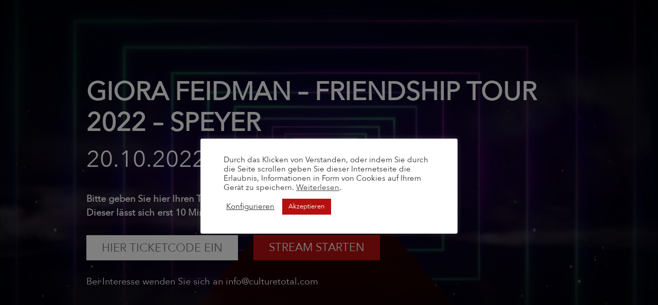

--- FILE ---
content_type: text/html; charset=UTF-8
request_url: https://culturetotal.com/rc_events/giorafeidman-speyer/
body_size: 8414
content:
<!doctype html>
<html lang="en">
<head>
    <meta charset="UTF-8">
    <meta name="viewport"
          content="width=device-width, user-scalable=no, initial-scale=1.0, maximum-scale=1.0, minimum-scale=1.0">
    <meta http-equiv="X-UA-Compatible" content="ie=edge">
    <title>CultureTotal -   Giora Feidman &#8211; Friendship Tour 2022 &#8211; Speyer</title>

    <title>Giora Feidman &#8211; Friendship Tour 2022 &#8211; Speyer &#8211; CultureTotal</title>
<meta name='robots' content='max-image-preview:large' />
<link rel='dns-prefetch' href='//cdn.jsdelivr.net' />
<script type="text/javascript">
window._wpemojiSettings = {"baseUrl":"https:\/\/s.w.org\/images\/core\/emoji\/14.0.0\/72x72\/","ext":".png","svgUrl":"https:\/\/s.w.org\/images\/core\/emoji\/14.0.0\/svg\/","svgExt":".svg","source":{"concatemoji":"https:\/\/culturetotal.com\/wp-includes\/js\/wp-emoji-release.min.js?ver=6.1.1"}};
/*! This file is auto-generated */
!function(e,a,t){var n,r,o,i=a.createElement("canvas"),p=i.getContext&&i.getContext("2d");function s(e,t){var a=String.fromCharCode,e=(p.clearRect(0,0,i.width,i.height),p.fillText(a.apply(this,e),0,0),i.toDataURL());return p.clearRect(0,0,i.width,i.height),p.fillText(a.apply(this,t),0,0),e===i.toDataURL()}function c(e){var t=a.createElement("script");t.src=e,t.defer=t.type="text/javascript",a.getElementsByTagName("head")[0].appendChild(t)}for(o=Array("flag","emoji"),t.supports={everything:!0,everythingExceptFlag:!0},r=0;r<o.length;r++)t.supports[o[r]]=function(e){if(p&&p.fillText)switch(p.textBaseline="top",p.font="600 32px Arial",e){case"flag":return s([127987,65039,8205,9895,65039],[127987,65039,8203,9895,65039])?!1:!s([55356,56826,55356,56819],[55356,56826,8203,55356,56819])&&!s([55356,57332,56128,56423,56128,56418,56128,56421,56128,56430,56128,56423,56128,56447],[55356,57332,8203,56128,56423,8203,56128,56418,8203,56128,56421,8203,56128,56430,8203,56128,56423,8203,56128,56447]);case"emoji":return!s([129777,127995,8205,129778,127999],[129777,127995,8203,129778,127999])}return!1}(o[r]),t.supports.everything=t.supports.everything&&t.supports[o[r]],"flag"!==o[r]&&(t.supports.everythingExceptFlag=t.supports.everythingExceptFlag&&t.supports[o[r]]);t.supports.everythingExceptFlag=t.supports.everythingExceptFlag&&!t.supports.flag,t.DOMReady=!1,t.readyCallback=function(){t.DOMReady=!0},t.supports.everything||(n=function(){t.readyCallback()},a.addEventListener?(a.addEventListener("DOMContentLoaded",n,!1),e.addEventListener("load",n,!1)):(e.attachEvent("onload",n),a.attachEvent("onreadystatechange",function(){"complete"===a.readyState&&t.readyCallback()})),(e=t.source||{}).concatemoji?c(e.concatemoji):e.wpemoji&&e.twemoji&&(c(e.twemoji),c(e.wpemoji)))}(window,document,window._wpemojiSettings);
</script>
<style type="text/css">
img.wp-smiley,
img.emoji {
	display: inline !important;
	border: none !important;
	box-shadow: none !important;
	height: 1em !important;
	width: 1em !important;
	margin: 0 0.07em !important;
	vertical-align: -0.1em !important;
	background: none !important;
	padding: 0 !important;
}
</style>
	<link rel='stylesheet' id='wp-block-library-css' href='https://culturetotal.com/wp-includes/css/dist/block-library/style.min.css?ver=6.1.1' type='text/css' media='all' />
<link rel='stylesheet' id='classic-theme-styles-css' href='https://culturetotal.com/wp-includes/css/classic-themes.min.css?ver=1' type='text/css' media='all' />
<style id='global-styles-inline-css' type='text/css'>
body{--wp--preset--color--black: #000000;--wp--preset--color--cyan-bluish-gray: #abb8c3;--wp--preset--color--white: #ffffff;--wp--preset--color--pale-pink: #f78da7;--wp--preset--color--vivid-red: #cf2e2e;--wp--preset--color--luminous-vivid-orange: #ff6900;--wp--preset--color--luminous-vivid-amber: #fcb900;--wp--preset--color--light-green-cyan: #7bdcb5;--wp--preset--color--vivid-green-cyan: #00d084;--wp--preset--color--pale-cyan-blue: #8ed1fc;--wp--preset--color--vivid-cyan-blue: #0693e3;--wp--preset--color--vivid-purple: #9b51e0;--wp--preset--gradient--vivid-cyan-blue-to-vivid-purple: linear-gradient(135deg,rgba(6,147,227,1) 0%,rgb(155,81,224) 100%);--wp--preset--gradient--light-green-cyan-to-vivid-green-cyan: linear-gradient(135deg,rgb(122,220,180) 0%,rgb(0,208,130) 100%);--wp--preset--gradient--luminous-vivid-amber-to-luminous-vivid-orange: linear-gradient(135deg,rgba(252,185,0,1) 0%,rgba(255,105,0,1) 100%);--wp--preset--gradient--luminous-vivid-orange-to-vivid-red: linear-gradient(135deg,rgba(255,105,0,1) 0%,rgb(207,46,46) 100%);--wp--preset--gradient--very-light-gray-to-cyan-bluish-gray: linear-gradient(135deg,rgb(238,238,238) 0%,rgb(169,184,195) 100%);--wp--preset--gradient--cool-to-warm-spectrum: linear-gradient(135deg,rgb(74,234,220) 0%,rgb(151,120,209) 20%,rgb(207,42,186) 40%,rgb(238,44,130) 60%,rgb(251,105,98) 80%,rgb(254,248,76) 100%);--wp--preset--gradient--blush-light-purple: linear-gradient(135deg,rgb(255,206,236) 0%,rgb(152,150,240) 100%);--wp--preset--gradient--blush-bordeaux: linear-gradient(135deg,rgb(254,205,165) 0%,rgb(254,45,45) 50%,rgb(107,0,62) 100%);--wp--preset--gradient--luminous-dusk: linear-gradient(135deg,rgb(255,203,112) 0%,rgb(199,81,192) 50%,rgb(65,88,208) 100%);--wp--preset--gradient--pale-ocean: linear-gradient(135deg,rgb(255,245,203) 0%,rgb(182,227,212) 50%,rgb(51,167,181) 100%);--wp--preset--gradient--electric-grass: linear-gradient(135deg,rgb(202,248,128) 0%,rgb(113,206,126) 100%);--wp--preset--gradient--midnight: linear-gradient(135deg,rgb(2,3,129) 0%,rgb(40,116,252) 100%);--wp--preset--duotone--dark-grayscale: url('#wp-duotone-dark-grayscale');--wp--preset--duotone--grayscale: url('#wp-duotone-grayscale');--wp--preset--duotone--purple-yellow: url('#wp-duotone-purple-yellow');--wp--preset--duotone--blue-red: url('#wp-duotone-blue-red');--wp--preset--duotone--midnight: url('#wp-duotone-midnight');--wp--preset--duotone--magenta-yellow: url('#wp-duotone-magenta-yellow');--wp--preset--duotone--purple-green: url('#wp-duotone-purple-green');--wp--preset--duotone--blue-orange: url('#wp-duotone-blue-orange');--wp--preset--font-size--small: 13px;--wp--preset--font-size--medium: 20px;--wp--preset--font-size--large: 36px;--wp--preset--font-size--x-large: 42px;--wp--preset--spacing--20: 0.44rem;--wp--preset--spacing--30: 0.67rem;--wp--preset--spacing--40: 1rem;--wp--preset--spacing--50: 1.5rem;--wp--preset--spacing--60: 2.25rem;--wp--preset--spacing--70: 3.38rem;--wp--preset--spacing--80: 5.06rem;}:where(.is-layout-flex){gap: 0.5em;}body .is-layout-flow > .alignleft{float: left;margin-inline-start: 0;margin-inline-end: 2em;}body .is-layout-flow > .alignright{float: right;margin-inline-start: 2em;margin-inline-end: 0;}body .is-layout-flow > .aligncenter{margin-left: auto !important;margin-right: auto !important;}body .is-layout-constrained > .alignleft{float: left;margin-inline-start: 0;margin-inline-end: 2em;}body .is-layout-constrained > .alignright{float: right;margin-inline-start: 2em;margin-inline-end: 0;}body .is-layout-constrained > .aligncenter{margin-left: auto !important;margin-right: auto !important;}body .is-layout-constrained > :where(:not(.alignleft):not(.alignright):not(.alignfull)){max-width: var(--wp--style--global--content-size);margin-left: auto !important;margin-right: auto !important;}body .is-layout-constrained > .alignwide{max-width: var(--wp--style--global--wide-size);}body .is-layout-flex{display: flex;}body .is-layout-flex{flex-wrap: wrap;align-items: center;}body .is-layout-flex > *{margin: 0;}:where(.wp-block-columns.is-layout-flex){gap: 2em;}.has-black-color{color: var(--wp--preset--color--black) !important;}.has-cyan-bluish-gray-color{color: var(--wp--preset--color--cyan-bluish-gray) !important;}.has-white-color{color: var(--wp--preset--color--white) !important;}.has-pale-pink-color{color: var(--wp--preset--color--pale-pink) !important;}.has-vivid-red-color{color: var(--wp--preset--color--vivid-red) !important;}.has-luminous-vivid-orange-color{color: var(--wp--preset--color--luminous-vivid-orange) !important;}.has-luminous-vivid-amber-color{color: var(--wp--preset--color--luminous-vivid-amber) !important;}.has-light-green-cyan-color{color: var(--wp--preset--color--light-green-cyan) !important;}.has-vivid-green-cyan-color{color: var(--wp--preset--color--vivid-green-cyan) !important;}.has-pale-cyan-blue-color{color: var(--wp--preset--color--pale-cyan-blue) !important;}.has-vivid-cyan-blue-color{color: var(--wp--preset--color--vivid-cyan-blue) !important;}.has-vivid-purple-color{color: var(--wp--preset--color--vivid-purple) !important;}.has-black-background-color{background-color: var(--wp--preset--color--black) !important;}.has-cyan-bluish-gray-background-color{background-color: var(--wp--preset--color--cyan-bluish-gray) !important;}.has-white-background-color{background-color: var(--wp--preset--color--white) !important;}.has-pale-pink-background-color{background-color: var(--wp--preset--color--pale-pink) !important;}.has-vivid-red-background-color{background-color: var(--wp--preset--color--vivid-red) !important;}.has-luminous-vivid-orange-background-color{background-color: var(--wp--preset--color--luminous-vivid-orange) !important;}.has-luminous-vivid-amber-background-color{background-color: var(--wp--preset--color--luminous-vivid-amber) !important;}.has-light-green-cyan-background-color{background-color: var(--wp--preset--color--light-green-cyan) !important;}.has-vivid-green-cyan-background-color{background-color: var(--wp--preset--color--vivid-green-cyan) !important;}.has-pale-cyan-blue-background-color{background-color: var(--wp--preset--color--pale-cyan-blue) !important;}.has-vivid-cyan-blue-background-color{background-color: var(--wp--preset--color--vivid-cyan-blue) !important;}.has-vivid-purple-background-color{background-color: var(--wp--preset--color--vivid-purple) !important;}.has-black-border-color{border-color: var(--wp--preset--color--black) !important;}.has-cyan-bluish-gray-border-color{border-color: var(--wp--preset--color--cyan-bluish-gray) !important;}.has-white-border-color{border-color: var(--wp--preset--color--white) !important;}.has-pale-pink-border-color{border-color: var(--wp--preset--color--pale-pink) !important;}.has-vivid-red-border-color{border-color: var(--wp--preset--color--vivid-red) !important;}.has-luminous-vivid-orange-border-color{border-color: var(--wp--preset--color--luminous-vivid-orange) !important;}.has-luminous-vivid-amber-border-color{border-color: var(--wp--preset--color--luminous-vivid-amber) !important;}.has-light-green-cyan-border-color{border-color: var(--wp--preset--color--light-green-cyan) !important;}.has-vivid-green-cyan-border-color{border-color: var(--wp--preset--color--vivid-green-cyan) !important;}.has-pale-cyan-blue-border-color{border-color: var(--wp--preset--color--pale-cyan-blue) !important;}.has-vivid-cyan-blue-border-color{border-color: var(--wp--preset--color--vivid-cyan-blue) !important;}.has-vivid-purple-border-color{border-color: var(--wp--preset--color--vivid-purple) !important;}.has-vivid-cyan-blue-to-vivid-purple-gradient-background{background: var(--wp--preset--gradient--vivid-cyan-blue-to-vivid-purple) !important;}.has-light-green-cyan-to-vivid-green-cyan-gradient-background{background: var(--wp--preset--gradient--light-green-cyan-to-vivid-green-cyan) !important;}.has-luminous-vivid-amber-to-luminous-vivid-orange-gradient-background{background: var(--wp--preset--gradient--luminous-vivid-amber-to-luminous-vivid-orange) !important;}.has-luminous-vivid-orange-to-vivid-red-gradient-background{background: var(--wp--preset--gradient--luminous-vivid-orange-to-vivid-red) !important;}.has-very-light-gray-to-cyan-bluish-gray-gradient-background{background: var(--wp--preset--gradient--very-light-gray-to-cyan-bluish-gray) !important;}.has-cool-to-warm-spectrum-gradient-background{background: var(--wp--preset--gradient--cool-to-warm-spectrum) !important;}.has-blush-light-purple-gradient-background{background: var(--wp--preset--gradient--blush-light-purple) !important;}.has-blush-bordeaux-gradient-background{background: var(--wp--preset--gradient--blush-bordeaux) !important;}.has-luminous-dusk-gradient-background{background: var(--wp--preset--gradient--luminous-dusk) !important;}.has-pale-ocean-gradient-background{background: var(--wp--preset--gradient--pale-ocean) !important;}.has-electric-grass-gradient-background{background: var(--wp--preset--gradient--electric-grass) !important;}.has-midnight-gradient-background{background: var(--wp--preset--gradient--midnight) !important;}.has-small-font-size{font-size: var(--wp--preset--font-size--small) !important;}.has-medium-font-size{font-size: var(--wp--preset--font-size--medium) !important;}.has-large-font-size{font-size: var(--wp--preset--font-size--large) !important;}.has-x-large-font-size{font-size: var(--wp--preset--font-size--x-large) !important;}
.wp-block-navigation a:where(:not(.wp-element-button)){color: inherit;}
:where(.wp-block-columns.is-layout-flex){gap: 2em;}
.wp-block-pullquote{font-size: 1.5em;line-height: 1.6;}
</style>
<link rel='stylesheet' id='contact-form-7-css' href='https://culturetotal.com/wp-content/plugins/contact-form-7/includes/css/styles.css?ver=5.7.2' type='text/css' media='all' />
<link rel='stylesheet' id='cookie-law-info-css' href='https://culturetotal.com/wp-content/plugins/cookie-law-info/legacy/public/css/cookie-law-info-public.css?ver=3.0.8' type='text/css' media='all' />
<link rel='stylesheet' id='cookie-law-info-gdpr-css' href='https://culturetotal.com/wp-content/plugins/cookie-law-info/legacy/public/css/cookie-law-info-gdpr.css?ver=3.0.8' type='text/css' media='all' />
<link rel='stylesheet' id='rc-fontawesome-css' href='https://culturetotal.com/wp-content/themes/RedCarpet/css/font-awesome.min.css?ver=6.1.1' type='text/css' media='all' />
<link rel='stylesheet' id='rc-jqueryUI-css' href='https://culturetotal.com/wp-content/themes/RedCarpet/css/jquery-ui.min.css?ver=6.1.1' type='text/css' media='all' />
<link rel='stylesheet' id='rc-bootstrap-css' href='https://culturetotal.com/wp-content/themes/RedCarpet/css/bootstrap.min.css?ver=6.1.1' type='text/css' media='all' />
<link rel='stylesheet' id='rc-bootstrap-grid-css' href='https://culturetotal.com/wp-content/themes/RedCarpet/css/bootstrap-grid.min.css?ver=6.1.1' type='text/css' media='all' />
<link rel='stylesheet' id='rc-animate-css' href='https://culturetotal.com/wp-content/themes/RedCarpet/css/animate.css?ver=6.1.1' type='text/css' media='all' />
<link rel='stylesheet' id='rc-slickSlider-css' href='https://culturetotal.com/wp-content/themes/RedCarpet/css/slick.css?ver=6.1.1' type='text/css' media='all' />
<link rel='stylesheet' id='rc-slickSliderTheme-css' href='https://culturetotal.com/wp-content/themes/RedCarpet/css/slick-theme.css?ver=6.1.1' type='text/css' media='all' />
<link rel='stylesheet' id='rc-custom-style-css' href='https://culturetotal.com/wp-content/themes/RedCarpet/css/style.css?ver=6.1.1' type='text/css' media='all' />
<link rel='stylesheet' id='rc-main-style-css' href='https://culturetotal.com/wp-content/themes/RedCarpet/style.css?ver=6.1.1' type='text/css' media='all' />
<script type='text/javascript' src='https://culturetotal.com/wp-includes/js/jquery/jquery.min.js?ver=3.6.1' id='jquery-core-js'></script>
<script type='text/javascript' src='https://culturetotal.com/wp-includes/js/jquery/jquery-migrate.min.js?ver=3.3.2' id='jquery-migrate-js'></script>
<script type='text/javascript' id='cookie-law-info-js-extra'>
/* <![CDATA[ */
var Cli_Data = {"nn_cookie_ids":[],"cookielist":[],"non_necessary_cookies":[],"ccpaEnabled":"","ccpaRegionBased":"","ccpaBarEnabled":"","strictlyEnabled":["necessary","obligatoire"],"ccpaType":"gdpr","js_blocking":"1","custom_integration":"","triggerDomRefresh":"","secure_cookies":""};
var cli_cookiebar_settings = {"animate_speed_hide":"500","animate_speed_show":"500","background":"#FFF","border":"#b1a6a6c2","border_on":"","button_1_button_colour":"#b51010","button_1_button_hover":"#910d0d","button_1_link_colour":"#fff","button_1_as_button":"1","button_1_new_win":"","button_2_button_colour":"#333","button_2_button_hover":"#292929","button_2_link_colour":"#444","button_2_as_button":"","button_2_hidebar":"","button_3_button_colour":"#3566bb","button_3_button_hover":"#2a5296","button_3_link_colour":"#fff","button_3_as_button":"1","button_3_new_win":"","button_4_button_colour":"#000","button_4_button_hover":"#000000","button_4_link_colour":"#333333","button_4_as_button":"","button_7_button_colour":"#61a229","button_7_button_hover":"#4e8221","button_7_link_colour":"#fff","button_7_as_button":"1","button_7_new_win":"","font_family":"inherit","header_fix":"","notify_animate_hide":"1","notify_animate_show":"","notify_div_id":"#cookie-law-info-bar","notify_position_horizontal":"right","notify_position_vertical":"bottom","scroll_close":"","scroll_close_reload":"","accept_close_reload":"","reject_close_reload":"","showagain_tab":"","showagain_background":"#fff","showagain_border":"#000","showagain_div_id":"#cookie-law-info-again","showagain_x_position":"100px","text":"#333333","show_once_yn":"","show_once":"10000","logging_on":"","as_popup":"","popup_overlay":"1","bar_heading_text":"","cookie_bar_as":"popup","popup_showagain_position":"bottom-right","widget_position":"left"};
var log_object = {"ajax_url":"https:\/\/culturetotal.com\/wp-admin\/admin-ajax.php"};
/* ]]> */
</script>
<script type='text/javascript' src='https://culturetotal.com/wp-content/plugins/cookie-law-info/legacy/public/js/cookie-law-info-public.js?ver=3.0.8' id='cookie-law-info-js'></script>
<!--[if lt IE 9]>
<script type='text/javascript' src='//cdn.jsdelivr.net/html5shiv/3.7.2/html5shiv.js?ver=6.1.1' id='html5shiv-js'></script>
<![endif]-->
<link rel="https://api.w.org/" href="https://culturetotal.com/wp-json/" /><link rel="EditURI" type="application/rsd+xml" title="RSD" href="https://culturetotal.com/xmlrpc.php?rsd" />
<link rel="wlwmanifest" type="application/wlwmanifest+xml" href="https://culturetotal.com/wp-includes/wlwmanifest.xml" />
<meta name="generator" content="WordPress 6.1.1" />
<link rel="canonical" href="https://culturetotal.com/rc_events/giorafeidman-speyer/" />
<link rel='shortlink' href='https://culturetotal.com/?p=2437' />
<link rel="alternate" type="application/json+oembed" href="https://culturetotal.com/wp-json/oembed/1.0/embed?url=https%3A%2F%2Fculturetotal.com%2Frc_events%2Fgiorafeidman-speyer%2F" />
<link rel="alternate" type="text/xml+oembed" href="https://culturetotal.com/wp-json/oembed/1.0/embed?url=https%3A%2F%2Fculturetotal.com%2Frc_events%2Fgiorafeidman-speyer%2F&#038;format=xml" />
<link rel="icon" href="https://culturetotal.com/wp-content/uploads/2021/01/cropped-CT_icont-32x32.png" sizes="32x32" />
<link rel="icon" href="https://culturetotal.com/wp-content/uploads/2021/01/cropped-CT_icont-192x192.png" sizes="192x192" />
<link rel="apple-touch-icon" href="https://culturetotal.com/wp-content/uploads/2021/01/cropped-CT_icont-180x180.png" />
<meta name="msapplication-TileImage" content="https://culturetotal.com/wp-content/uploads/2021/01/cropped-CT_icont-270x270.png" />
        <link rel="shortcut icon" href="https://culturetotal.com/wp-content/uploads/2021/01/cropped-CT_icont.png">
</head>
<body class="rc_events-template-default single single-rc_events postid-2437">

<div class="rc_siteWrapper">

    <header class="rc_headerWrapper">
        <div class="rc_siteLogoWrapper" data-bg="">
            <a href="https://culturetotal.com">
                <img src="https://culturetotal.com/wp-content/uploads/2021/01/logo_ct_new.png" alt="">
            </a>
        </div>
        <div class="rc_siteNavWrapper">
            <!--            <button class="rc_siteNavToggle">-->
            <!--                <span></span>-->
            <!--                <span></span>-->
            <!--                <span></span>-->
            <!--            </button>-->
                            <a href="https://culturetotal.com/eng/" class="rc__languageBtn">
                    <svg xmlns="http://www.w3.org/2000/svg" xmlns:xlink="http://www.w3.org/1999/xlink" id="Ebene_1" x="0px" y="0px" viewBox="0 0 500 500" style="enable-background:new 0 0 500 500;" xml:space="preserve">
                        <style type="text/css">.st0{fill:#FFFFFF;}.st1{clip-path:url(#_x3C_Clipping_Path_x3E__1_);}.st2{fill:#253570;}.st3{fill:#D70F28;}</style>
                        <ellipse id="Circle_12_" transform="matrix(0.7071 -0.7071 0.7071 0.7071 -105.0486 258.7639)" class="st0" cx="259.83" cy="256.19" rx="184.17" ry="184.17"></ellipse>
                        <g id="United_Kingdom_1_">
                            <defs>
                                <circle id="_x3C_Clipping_Path_x3E_" cx="259.83" cy="256.19" r="158.92"></circle>
                            </defs>
                            <clipPath id="_x3C_Clipping_Path_x3E__1_">
                                <use xlink:href="#_x3C_Clipping_Path_x3E_" style="overflow:visible;"></use>
                            </clipPath>
                            <g id="British_Flag_2_" class="st1">
                                <rect x="-61.57" y="95.49" class="st0" width="642.81" height="321.4"></rect>
                                <polygon class="st2" points="581.24,380.95 581.24,309.75 438.84,309.75   "></polygon>
                                <polygon class="st2" points="313.4,318.91 313.4,416.89 509.36,416.89   "></polygon>
                                <polygon class="st2" points="10.3,416.89 206.26,416.89 206.26,318.9   "></polygon>
                                <polygon class="st2" points="80.83,309.75 -61.57,309.75 -61.57,380.95   "></polygon>
                                <polygon class="st2" points="438.84,202.62 581.24,202.62 581.24,131.42   "></polygon>
                                <polygon class="st2" points="509.37,95.49 313.4,95.49 313.4,193.47   "></polygon>
                                <polygon class="st2" points="206.26,193.47 206.26,95.49 10.3,95.49   "></polygon>
                                <polygon class="st2" points="-61.57,131.42 -61.57,202.62 80.83,202.62   "></polygon>
                                <polygon class="st3" points="581.23,224.05 291.97,224.05 291.97,95.49 227.69,95.49 227.69,224.05 -61.57,224.05 -61.57,288.33     227.69,288.33 227.69,416.89 291.97,416.89 291.97,288.33 581.23,288.33   "></polygon>
                                <polygon class="st3" points="414.87,309.75 366.97,309.75 581.23,416.89 581.24,392.94   "></polygon>
                                <polygon class="st3" points="152.7,309.75 -61.57,416.89 -13.67,416.89 200.6,309.75   "></polygon>
                                <polygon class="st3" points="366.97,202.62 581.24,95.49 533.33,95.49 319.06,202.62   "></polygon>
                                <polygon class="st3" points="104.79,202.62 152.7,202.62 -61.57,95.49 -61.57,119.44   "></polygon>
                            </g>
                        </g>
                    </svg>
                </a>
                    </div>
        <div class="rc_fullScreenMenuWrapper">
            <div class="rc_fullScreenMenuInner">
                <ul id="menu-slideout-menu" class="menu"><li id="menu-item-19" class="menu-item menu-item-type-custom menu-item-object-custom menu-item-19"><a href="#">Menue Punkt 1</a></li>
<li id="menu-item-20" class="menu-item menu-item-type-custom menu-item-object-custom menu-item-20"><a href="#">Menue Punkt 2</a></li>
<li id="menu-item-21" class="menu-item menu-item-type-custom menu-item-object-custom menu-item-21"><a href="#">Menue Punkt 3</a></li>
<li id="menu-item-22" class="menu-item menu-item-type-custom menu-item-object-custom menu-item-22"><a href="#">Menue Punkt 4</a></li>
<li id="menu-item-23" class="menu-item menu-item-type-custom menu-item-object-custom menu-item-23"><a href="#">Menue Punkt 5</a></li>
<li id="menu-item-24" class="menu-item menu-item-type-custom menu-item-object-custom menu-item-24"><a href="#">Menue Punkt 6</a></li>
</ul>            </div>
        </div>
    </header><script>console.log('Logging funktioniert!')</script>		<script type="text/javascript">
			//Disable submit button and enable it 20 minutes before event starts
						var countdown = -102689176000;
			if (countdown < 0) countdown = 0;
			if (countdown > 2000000000) countdown = 2000000000; //setTimeout can't handle INT bigger than 2147483647
			console.log("Countdown in milliseconds" + ": " + countdown);
			document.addEventListener("DOMContentLoaded", function(event) {
				submitbutton = document.getElementById("submitcode");
				submitbutton.disabled = true;
				setTimeout(enabledButton, countdown);
			});
			function enabledButton() {
				submitbutton.disabled = false;
				console.log("Button enabled.");
			}
		</script>
		<section class="rc_accessCodeWrapper">
			<div class="rc_accessCodeContentWrapper">
				<h2>Giora Feidman &#8211; Friendship Tour 2022 &#8211; Speyer</h2>
				<div class="rc_eventDateTimeWrapper">
					<span class="rc_eventDate">20.10.2022</span>
					<span class="rc_eventTime">20:00 Uhr</span>
				</div>
				<p>
									</p>
				<p><b>Bitte geben Sie hier Ihren Ticketcode ein, um den Livestream freizuschalten.<br />
						Dieser lässt sich erst 10 Minuten vor Beginn des Events starten.</b></p>
				<div class="rc_accessCodeFormWrapper">
					<form action="" method="post" name="rc_streamAccess" id="rc_streamAccessForm">
						<div class="row">
							<div class="col-md-4 rc_accessCodeFormFieldWrapper">
								<input type="text" class="form-control" placeholder="Hier Ticketcode eintragen" name="rc_accessCode" id="rc_accessCodeField">
																							</div>
							<div class="col-md-4 rc_accessCodeFormBtnWrapper">
								<button type="submit" class="rc_btn rc_btnRed rc__startStreamBtn" id="submitcode">Stream starten</button>
							</div>
						</div>
					</form>
				</div>
								<div class="rc__eventTicketDetailsWrapper">
					<ul>
													<li>Bei Interesse wenden Sie sich an info@culturetotal.com</li>
													<li><a href="https://culturetotal.com/rc_events/giorafeidman-speyer/ "></a></li>
											</ul>
				</div>
			</div>
			<div class="rc__formSubmitPopupWrapper">
				<div class="rc__formSubmitPopup">
					<h3>Einen Moment bitte,<br>
						der Stream startet gleich.</h3>
				</div>
			</div>
		</section>
	
<footer class="rc_footerWrapper">
    <div class="rc_footerNavigation">
        <ul id="menu-footer-menu" class="menu"><li id="menu-item-216" class="menu-item menu-item-type-post_type menu-item-object-page menu-item-216"><a href="https://culturetotal.com/datenschutz/">Datenschutz</a></li>
<li id="menu-item-217" class="menu-item menu-item-type-post_type menu-item-object-page menu-item-217"><a href="https://culturetotal.com/impressum/">Impressum</a></li>
<li id="menu-item-215" class="menu-item menu-item-type-post_type menu-item-object-page menu-item-215"><a href="https://culturetotal.com/agb/">AGB</a></li>
</ul>    </div>
    <div class="rc_footerDesignedByWrapper">
        <a href="#">
            <img src="https://culturetotal.com/wp-content/themes/RedCarpet/images/designed-by-logo.png" alt="">
        </a>
    </div>
</footer>

</div>
<!--googleoff: all--><div id="cookie-law-info-bar" data-nosnippet="true"><span><div class="cli-bar-container cli-style-v2"><div class="cli-bar-message">Durch das Klicken von Verstanden, oder indem Sie durch die Seite scrollen geben Sie dieser Internetseite die Erlaubnis, Informationen in Form von Cookies auf Ihrem Gerät zu speichern. <a href="https://culturetotal.com/datenschutz/" id="CONSTANT_OPEN_URL" target="_blank" class="cli-plugin-main-link">Weiterlesen</a>. </div><div class="cli-bar-btn_container"><a role='button' class="cli_settings_button" style="margin:0px 10px 0px 5px">Konfigurieren</a><a role='button' data-cli_action="accept" id="cookie_action_close_header" class="medium cli-plugin-button cli-plugin-main-button cookie_action_close_header cli_action_button wt-cli-accept-btn">Akzeptieren</a></div></div></span></div><div id="cookie-law-info-again" data-nosnippet="true"><span id="cookie_hdr_showagain">Manage consent</span></div><div class="cli-modal" data-nosnippet="true" id="cliSettingsPopup" tabindex="-1" role="dialog" aria-labelledby="cliSettingsPopup" aria-hidden="true">
  <div class="cli-modal-dialog" role="document">
	<div class="cli-modal-content cli-bar-popup">
		  <button type="button" class="cli-modal-close" id="cliModalClose">
			<svg class="" viewBox="0 0 24 24"><path d="M19 6.41l-1.41-1.41-5.59 5.59-5.59-5.59-1.41 1.41 5.59 5.59-5.59 5.59 1.41 1.41 5.59-5.59 5.59 5.59 1.41-1.41-5.59-5.59z"></path><path d="M0 0h24v24h-24z" fill="none"></path></svg>
			<span class="wt-cli-sr-only">Close</span>
		  </button>
		  <div class="cli-modal-body">
			<div class="cli-container-fluid cli-tab-container">
	<div class="cli-row">
		<div class="cli-col-12 cli-align-items-stretch cli-px-0">
			<div class="cli-privacy-overview">
				<h4>Cookie-Einstellungen</h4>				<div class="cli-privacy-content">
					<div class="cli-privacy-content-text">Wir möchten unsere Webseite fortlaufend verbessern und Inhalte zur Verfügung stellen, die Ihren Interessen entsprechen. Deshalb verwenden wir Cookies. Mit dem Bestätigen des Buttons „Akzeptieren“ erklären Sie sich damit einverstanden. Über den Button „Konfigurieren“ haben Sie die Möglichkeit, ausschließlich „Essenzielle Cookies“ zuzulassen. Mehr darüber erfahren Sie in unserer <a href="https://culturetotal.com/datenschutz/" target="_blank" rel="noopener">Datenschutzerklärung</a>.</div>
				</div>
				<a class="cli-privacy-readmore" aria-label="Show more" role="button" data-readmore-text="Show more" data-readless-text="Show less"></a>			</div>
		</div>
		<div class="cli-col-12 cli-align-items-stretch cli-px-0 cli-tab-section-container">
												<div class="cli-tab-section">
						<div class="cli-tab-header">
							<a role="button" tabindex="0" class="cli-nav-link cli-settings-mobile" data-target="necessary" data-toggle="cli-toggle-tab">
								Notwendig							</a>
															<div class="wt-cli-necessary-checkbox">
									<input type="checkbox" class="cli-user-preference-checkbox"  id="wt-cli-checkbox-necessary" data-id="checkbox-necessary" checked="checked"  />
									<label class="form-check-label" for="wt-cli-checkbox-necessary">Notwendig</label>
								</div>
								<span class="cli-necessary-caption">Always Enabled</span>
													</div>
						<div class="cli-tab-content">
							<div class="cli-tab-pane cli-fade" data-id="necessary">
								<div class="wt-cli-cookie-description">
									Notwendige Cookies sind für das einwandfreie Funktionieren der Website absolut notwendig. Diese Kategorie umfasst nur Cookies, die grundlegende Funktionalitäten und Sicherheitsmerkmale der Website gewährleisten. Diese Cookies speichern keine persönlichen Informationen.								</div>
							</div>
						</div>
					</div>
																	<div class="cli-tab-section">
						<div class="cli-tab-header">
							<a role="button" tabindex="0" class="cli-nav-link cli-settings-mobile" data-target="non-necessary" data-toggle="cli-toggle-tab">
								Nicht Notwendig							</a>
															<div class="cli-switch">
									<input type="checkbox" id="wt-cli-checkbox-non-necessary" class="cli-user-preference-checkbox"  data-id="checkbox-non-necessary" checked='checked' />
									<label for="wt-cli-checkbox-non-necessary" class="cli-slider" data-cli-enable="Enabled" data-cli-disable="Disabled"><span class="wt-cli-sr-only">Nicht Notwendig</span></label>
								</div>
													</div>
						<div class="cli-tab-content">
							<div class="cli-tab-pane cli-fade" data-id="non-necessary">
								<div class="wt-cli-cookie-description">
									Jegliche Cookies, die für das Funktionieren der Website möglicherweise nicht besonders notwendig sind und speziell dazu verwendet werden, persönliche Daten der Benutzer über Analysen, Anzeigen und andere eingebettete Inhalte zu sammeln, werden als nicht notwendige Cookies bezeichnet. Es ist zwingend erforderlich, die Zustimmung des Benutzers einzuholen, bevor diese Cookies auf Ihrer Website eingesetzt werden.								</div>
							</div>
						</div>
					</div>
										</div>
	</div>
</div>
		  </div>
		  <div class="cli-modal-footer">
			<div class="wt-cli-element cli-container-fluid cli-tab-container">
				<div class="cli-row">
					<div class="cli-col-12 cli-align-items-stretch cli-px-0">
						<div class="cli-tab-footer wt-cli-privacy-overview-actions">
						
															<a id="wt-cli-privacy-save-btn" role="button" tabindex="0" data-cli-action="accept" class="wt-cli-privacy-btn cli_setting_save_button wt-cli-privacy-accept-btn cli-btn">SAVE &amp; ACCEPT</a>
													</div>
						
					</div>
				</div>
			</div>
		</div>
	</div>
  </div>
</div>
<div class="cli-modal-backdrop cli-fade cli-settings-overlay"></div>
<div class="cli-modal-backdrop cli-fade cli-popupbar-overlay"></div>
<!--googleon: all--><script type='text/javascript' src='https://culturetotal.com/wp-content/plugins/contact-form-7/includes/swv/js/index.js?ver=5.7.2' id='swv-js'></script>
<script type='text/javascript' id='contact-form-7-js-extra'>
/* <![CDATA[ */
var wpcf7 = {"api":{"root":"https:\/\/culturetotal.com\/wp-json\/","namespace":"contact-form-7\/v1"}};
/* ]]> */
</script>
<script type='text/javascript' src='https://culturetotal.com/wp-content/plugins/contact-form-7/includes/js/index.js?ver=5.7.2' id='contact-form-7-js'></script>
<script type='text/javascript' src='https://culturetotal.com/wp-content/themes/RedCarpet/js/bootstrap.min.js?ver=6.1.1' id='rc-bootstrap-js'></script>
<script type='text/javascript' src='https://culturetotal.com/wp-content/themes/RedCarpet/js/slick.min.js?ver=6.1.1' id='rc-slickSliderJS-js'></script>
<script type='text/javascript' src='https://culturetotal.com/wp-content/themes/RedCarpet/js/custom.js?ver=6.1.1' id='rc-custom-js'></script>
</body>
</html>

--- FILE ---
content_type: text/css
request_url: https://culturetotal.com/wp-content/themes/RedCarpet/css/style.css?ver=6.1.1
body_size: 6640
content:
/***************
***  Font Face
****************/

@font-face {
    font-family: 'Avenir Next';
    src: url('../fonts/AvenirNext-Regular.eot');
    src: url('../fonts/AvenirNext-Regular.eot?#iefix') format('embedded-opentype'),
    url('../fonts/AvenirNext-Regular.woff2') format('woff2'),
    url('../fonts/AvenirNext-Regular.woff') format('woff'),
    url('../fonts/AvenirNext-Regular.ttf') format('truetype'),
    url('../fonts/AvenirNext-Regular.svg#AvenirNext-Regular') format('svg');
    font-weight: normal;
    font-style: normal;
}

@font-face {
    font-family: 'Avenir Next UltraLight';
    src: url('../fonts/AvenirNext-UltraLight.eot');
    src: url('../fonts/AvenirNext-UltraLight.eot?#iefix') format('embedded-opentype'),
    url('../fonts/AvenirNext-UltraLight.woff2') format('woff2'),
    url('../fonts/AvenirNext-UltraLight.woff') format('woff'),
    url('../fonts/AvenirNext-UltraLight.ttf') format('truetype'),
    url('../fonts/AvenirNext-UltraLight.svg#AvenirNext-UltraLight') format('svg');
    font-weight: normal;
    font-style: normal;
}

@font-face {
    font-family: 'Avenir Next Bold';
    src: url('../fonts/AvenirNext-Bold.eot');
    src: url('../fonts/AvenirNext-Bold.eot?#iefix') format('embedded-opentype'),
    url('../fonts/AvenirNext-Bold.woff2') format('woff2'),
    url('../fonts/AvenirNext-Bold.woff') format('woff'),
    url('../fonts/AvenirNext-Bold.ttf') format('truetype'),
    url('../fonts/AvenirNext-Bold.svg#AvenirNext-Bold') format('svg');
    font-weight: normal;
    font-style: normal;
}


.rc_btn {
    color: #fff;
    background: #000;
    border: 1px solid #fff;
    font-size: 31px;
    text-transform: uppercase;
    display: inline-block;
    padding: 3px 15px;
    border-radius: 10px;
}

.rc_btn.rc_btnRed {
    background: #b51010;
}

.rc_btn.rc_btnRed:disabled {
    background: #5c5c5c;
    color: #8b8b8b;
    cursor: not-allowed;
}

.rc_btn.rc_btnRed:hover {
    background: #fff;
    color: #b51010;
}

/***************
***  General Styling Start
****************/

body {
    background: #222;
    font-size: 16px;
    color: #fff;
    font-family: 'Avenir Next', sans-serif;
}

h1 {

}

h3 {

}

.rc_siteWrapper {
    position: relative;
    overflow: hidden;
}

.rc_pageWrapper {
    min-height: 100vh;
    background-color: #000;
    background-size: cover;
    background-position: center center;
    background-repeat: no-repeat;
    display: flex;
    flex-wrap: wrap;
    padding: 150px 49px 100px 41px;
}

.rc_pageWrapper .rc_pageInner {
    width: 100%;
}

.rc_btn {

}

/***************
***  General Styling End
****************/

/***************
***  Header Styling Start
****************/

.rc_headerWrapper {
    position: absolute;
    top: 42px;
    left: 0;
    width: 100%;
    display: flex;
    flex-wrap: wrap;
    padding: 0;
    z-index: 99;
}

.rc_headerWrapper .rc_siteLogoWrapper {
    width: 50%;
}

.rc_headerWrapper .rc_siteLogoWrapper img {
    width: 373px;
    height: auto;
}

.rc_headerWrapper .rc_siteNavWrapper {
    width: 50%;
    text-align: right;
    padding: 11px 26px 0 0;
}

.rc_headerWrapper .rc_siteNavWrapper .rc_siteNavToggle {
    background: none;
    border: 0;
    width: 78px;
    text-align: right;
    padding: 0;
    line-height: 6px;
    cursor: pointer;
    position: relative;
    z-index: 4;
}

.rc_headerWrapper .rc_siteNavWrapper .rc_siteNavToggle.active {
    z-index: 9999;
}

.rc_headerWrapper .rc_siteNavWrapper .rc_siteNavToggle:active,
.rc_headerWrapper .rc_siteNavWrapper .rc_siteNavToggle:focus {
    outline: none;
}

.rc_headerWrapper .rc_siteNavWrapper .rc_siteNavToggle span {
    display: inline-block;
    width: 100%;
    background: #fff;
    height: 5px;
    margin-bottom: 9px;
    vertical-align: top;
    -webkit-transition: all linear 0.5s;
    -moz-transition: all linear 0.5s;
    -ms-transition: all linear 0.5s;
    -o-transition: all linear 0.5s;
    transition: all linear 0.5s;
}

.rc_headerWrapper .rc_siteNavWrapper .rc_siteNavToggle span:nth-child(2) {
    width: 75%;
}

.rc_headerWrapper .rc_siteNavWrapper .rc_siteNavToggle span:last-child {
    width: 50%;
    margin-bottom: 0;
}

.rc_headerWrapper .rc_siteNavWrapper .rc_siteNavToggle.active span {
    width: 100% !important;
}

.rc_headerWrapper .rc_siteNavWrapper .rc_siteNavToggle.active span:first-child {
    -webkit-transform: translateY(28px) rotate(-135deg);
    -moz-transform: translateY(28px) rotate(-135deg);
    -ms-transform: translateY(28px) rotate(-135deg);
    -o-transform: translateY(28px) rotate(-135deg);
    transform: translateY(28px) rotate(-135deg);
}

.rc_headerWrapper .rc_siteNavWrapper .rc_siteNavToggle.active span:nth-child(2) {
    -webkit-transform: translateY(14px) rotate(135deg);
    -moz-transform: translateY(14px) rotate(135deg);
    -ms-transform: translateY(14px) rotate(135deg);
    -o-transform: translateY(14px) rotate(135deg);
    transform: translateY(14px) rotate(135deg);
}

.rc_headerWrapper .rc_siteNavWrapper .rc_siteNavToggle.active span:last-child {
    opacity: 0;
}

.rc_headerWrapper .rc_siteNavWrapper .rc__languageBtn {
    display: inline-block;
    width: 50px;
}

.rc_headerWrapper .rc_siteNavWrapper .rc__languageBtn svg {
    width: 100%;
    height: auto;
}

/***************
***  Header Styling End
****************/

/***************
***  Home Fade Slider Start
****************/

.rc_homeBackgroundSlider {
    position: absolute;
    top: 0;
    left: 0;
    width: 100%;
    height: 100%;
    z-index: 1;
}

.rc_homeBackgroundSlider .slick-list,
.rc_homeBackgroundSlider .slick-track {
    height: 100%;
}

.rc_homeBackgroundSlider .rc_bgSliderItem {
    background-size: cover;
    background-position: center center;
    background-repeat: no-repeat;
}

/***************
***  Home Fade Slider End
****************/

/***************
***  HomePage Styling Start
****************/

.rc_pageWrapper.rc_pageHome {
    padding-bottom: 10vw;
    align-items: flex-end;
}

.rc_pageWrapper.rc_pageHome .rc_pageInner {
    z-index: 2;

}

.rc_pageWrapper.rc_pageHome .rc_pageInner h1 {
    font-size: 80px;
    letter-spacing: 4px;
    text-transform: uppercase;
    line-height: 1;
}

.rc_pageWrapper.rc_pageHome .rc_pageInner h3 {
    font-size: 34px;
    margin-left: 7px;
    letter-spacing: 6px;
    line-height: 1;
    margin-bottom: 38px;
}

.rc_pageWrapper.rc_pageHome .rc_pageInner .rc_btn {
    margin-left: 15px;
}

/***************
***  HomePage Styling End
****************/


/***************
***  Inner Live Styling Start
****************/

.rc_pageWrapper.rc_pageInnerLive {
    padding: 90px 23px 100px 21px;
}

.rc_pageWrapper.rc_pageInnerLive .rc_pageInner {
    display: flex;
    flex-wrap: wrap;
    align-items: center;
}

.rc_pageWrapper.rc_pageInnerLive .rc_pageInner ul {
    padding: 0;
    margin: 0;
    list-style: none;
}

.rc_pageWrapper.rc_pageInnerLive .rc_pageInner ul li {

}

.rc_pageWrapper.rc_pageInnerLive .rc_pageInner ul li a {
    color: #fff;
}

.rc_pageWrapper.rc_pageInnerLive .rc_pageInner .rc_latestEventsWrapper {
    width: 20%;
}

.rc_pageWrapper.rc_pageInnerLive .rc_pageInner .rc_latestEventsWrapper ul {
}

.rc_pageWrapper.rc_pageInnerLive .rc_pageInner .rc_latestEventsWrapper ul li {
    color: rgba(255, 255, 255, 0.26);
    text-transform: uppercase;
    font-size: 15px;
    margin-bottom: 8px;
    line-height: 1;
    -webkit-transition: all linear 0.5s;
    -moz-transition: all linear 0.5s;
    -ms-transition: all linear 0.5s;
    -o-transition: all linear 0.5s;
    transition: all linear 0.5s;
}

.rc_pageWrapper.rc_pageInnerLive .rc_pageInner .rc_latestEventsWrapper ul li:hover,
.rc_pageWrapper.rc_pageInnerLive .rc_pageInner .rc_latestEventsWrapper ul li.active {
    font-size: 20px;
    color: #fff;
    font-family: 'Avenir Next Bold', sans-serif;
}


.rc_pageWrapper.rc_pageInnerLive .rc_pageInner .rc_eventLiveWrapper {
    width: 60%;
    padding: 0 40px;
}

.rc_pageWrapper.rc_pageInnerLive .rc_pageInner .rc_eventLiveWrapper .rc_eventLiveHeaderWrapper {
    text-align: center;
    padding: 0 30px;
    margin-bottom: 15px;
}

.rc_pageWrapper.rc_pageInnerLive .rc_pageInner .rc_eventLiveWrapper .rc_eventLiveHeaderWrapper h1 {
    font-size: 70px;
    margin: 0;
    line-height: 1;
    text-align: left;
    padding-left: 45px;
}

.rc_pageWrapper.rc_pageInnerLive .rc_pageInner .rc_eventLiveWrapper .rc_eventLiveHeaderWrapper h2 {
    font-size: 58px;
    text-transform: uppercase;
    margin: 0;
    line-height: 1;
    text-align: right;
    letter-spacing: 2px;
    font-family: 'Avenir Next UltraLight', sans-serif;
}

.rc_pageWrapper.rc_pageInnerLive .rc_pageInner .rc_eventLiveWrapper .rc_eventLiveHeaderWrapper h2 .live {
    color: #f90c0c;
    position: relative;
    display: inline-block;
    font-family: 'Avenir Next', sans-serif;
}

.rc_pageWrapper.rc_pageInnerLive .rc_pageInner .rc_eventLiveWrapper .rc_eventLiveHeaderWrapper h2 .live:before {
    content: '';
    display: block;
    position: absolute;
    top: 50%;
    left: -55px;
    -webkit-transform: translateY(-50%);
    -moz-transform: translateY(-50%);
    -ms-transform: translateY(-50%);
    -o-transform: translateY(-50%);
    transform: translateY(-50%);
    width: 35px;
    height: 35px;
    background-color: #f90c0c;
    -webkit-border-radius: 50%;
    -moz-border-radius: 50%;
    border-radius: 50%;
}

.rc_pageWrapper.rc_pageInnerLive .rc_pageInner .rc_eventLiveWrapper .rc_eventLiveHeaderWrapper .rc_eventTime {
    display: block;
    text-align: right;
    font-size: 35px;
}

.rc_pageWrapper.rc_pageInnerLive .rc_pageInner .rc_eventLiveWrapper .rc_eventLiveStreamWrapper {
    overflow: hidden;
    margin-bottom: 15px;
    position: relative;
    padding-top: 56%;
    border: 1px solid #fff;
}

.rc_pageWrapper.rc_pageInnerLive .rc_pageInner .rc_eventLiveWrapper .rc_eventLiveStreamWrapper iframe {
    position: absolute;
    top: 0;
    left: 0;
    width: 100%;
    height: 100%;

}

.rc_pageWrapper.rc_pageInnerLive .rc_pageInner .rc_eventLiveWrapper .rc_eventLiveFooterWrapper {
    display: flex;
    flex-wrap: wrap;
    align-items: center;
}

.rc_pageWrapper.rc_pageInnerLive .rc_pageInner .rc_eventLiveWrapper .rc_eventLiveFooterWrapper > div {
    width: 50%;
}

.rc_pageWrapper.rc_pageInnerLive .rc_pageInner .rc_eventLiveWrapper .rc_eventLiveFooterWrapper .rc_eventLiveFooterSocial {
}

.rc_pageWrapper.rc_pageInnerLive .rc_pageInner .rc_eventLiveWrapper .rc_eventLiveFooterWrapper .rc_eventLiveFooterSocial ul {

}

.rc_pageWrapper.rc_pageInnerLive .rc_pageInner .rc_eventLiveWrapper .rc_eventLiveFooterWrapper .rc_eventLiveFooterSocial ul li {
    display: inline-block;
    margin-right: 12px;
}

.rc_pageWrapper.rc_pageInnerLive .rc_pageInner .rc_eventLiveWrapper .rc_eventLiveFooterWrapper .rc_eventLiveFooterSocial ul li a {
    font-size: 30px;
}

.rc_pageWrapper.rc_pageInnerLive .rc_pageInner .rc_eventLiveWrapper .rc_eventLiveFooterWrapper .rc_eventLiveFooterSocial ul li a i {
}

.rc_pageWrapper.rc_pageInnerLive .rc_pageInner .rc_eventLiveWrapper .rc_eventLiveFooterWrapper .rc_eventPaypalDonateWrapper {
    text-align: right;
}

.rc_pageWrapper.rc_pageInnerLive .rc_pageInner .rc_eventLiveWrapper .rc_eventLiveFooterWrapper .rc_eventPaypalDonateWrapper img {
    width: 150px;
    height: auto;
}

.rc_pageWrapper.rc_pageInnerLive .rc_pageInner .rc_upcomingEventsWrapper {
    width: 20%;
}

.rc_pageWrapper.rc_pageInnerLive .rc_pageInner .rc_upcomingEventsWrapper ul {
    padding: 0;
    margin: 0;
    list-style: none;
}

.rc_pageWrapper.rc_pageInnerLive .rc_pageInner .rc_upcomingEventsWrapper ul li {
    text-align: right;
    text-transform: uppercase;
    margin-bottom: 8px;
    line-height: 1;
}

.rc_pageWrapper.rc_pageInnerLive .rc_pageInner .rc_upcomingEventsWrapper ul li a {
    font-size: 15px;
    line-height: 1;
    -webkit-transition: all linear 0.3s;
    -moz-transition: all linear 0.3s;
    -ms-transition: all linear 0.3s;
    -o-transition: all linear 0.3s;
    transition: all linear 0.3s;

}

.rc_pageWrapper.rc_pageInnerLive .rc_pageInner .rc_upcomingEventsWrapper ul li:hover a,
.rc_pageWrapper.rc_pageInnerLive .rc_pageInner .rc_upcomingEventsWrapper ul li.active,
.rc_pageWrapper.rc_pageInnerLive .rc_pageInner .rc_upcomingEventsWrapper ul li.active {
    font-size: 20px;
    font-family: 'Avenir Next Bold', sans-serif;
}

/***************
***  Inner Live Styling End
****************/

/***************
***  Access Code Screen Styling Start
****************/

.rc_accessCodeWrapper {
    position: fixed;
    width: 100%;
    height: 100%;
    top: 0;
    left: 0;
    background-image: url("../images/home-bg.jpg");
    background-size: cover;
    background-position: center center;
    background-repeat: no-repeat;
    z-index: 999;
}

.rc_accessCodeWrapper:before {
    content: '';
    display: block;
    position: absolute;
    top: 0;
    left: 0;
    width: 100%;
    height: 100%;
    background: rgba(0, 0, 0, 0.6);
}

.rc_accessCodeWrapper .rc_accessCodeContentWrapper {
    position: absolute;
    top: 50%;
    left: 50%;
    -webkit-transform: translate(-50%, -50%);
    -moz-transform: translate(-50%, -50%);
    -ms-transform: translate(-50%, -50%);
    -o-transform: translate(-50%, -50%);
    transform: translate(-50%, -50%);
    width: 80%;
    padding: 40px;
}

.rc_accessCodeWrapper .rc_accessCodeContentWrapper h2 {
    font-size: 50px;
    text-transform: uppercase;
    font-weight: 700;
}

.rc_accessCodeWrapper .rc_accessCodeContentWrapper .rc_eventDateTimeWrapper {
    margin-bottom: 20px;
}

.rc_accessCodeWrapper .rc_accessCodeContentWrapper .rc_eventDateTimeWrapper span {
    display: inline-block;
    margin-right: 30px;
    position: relative;
    font-size: 45px;
}

.rc_accessCodeWrapper .rc_accessCodeContentWrapper .rc_eventDateTimeWrapper span.rc_eventDate:after {
    content: '';
    display: block;
    height: 55px;
    width: 3px;
    background: #fff;
    position: absolute;
    top: 50%;
    right: -17px;
    -webkit-transform: translateY(-50%);
    -moz-transform: translateY(-50%);
    -ms-transform: translateY(-50%);
    -o-transform: translateY(-50%);
    transform: translateY(-50%);
}

.rc_accessCodeWrapper .rc_accessCodeContentWrapper .rc_eventDateTimeWrapper span.rc_eventDate {

}

.rc_accessCodeWrapper .rc_accessCodeContentWrapper p {
    font-size: 18px;
    margin-bottom: 30px;
}

.rc_accessCodeWrapper .rc_accessCodeContentWrapper .rc_accessCodeFormWrapper {
}

.rc_accessCodeWrapper .rc_accessCodeContentWrapper .rc_accessCodeFormWrapper .rc_accessCodeFormFieldWrapper {
}

.rc_accessCodeWrapper .rc_accessCodeContentWrapper .rc_accessCodeFormWrapper .rc_accessCodeFormFieldWrapper .form-control {
    -webkit-border-radius: 0;
    -moz-border-radius: 0;
    border-radius: 0;
    border: 0;
    height: 49px;
    position: relative;
    text-transform: uppercase;
    font-size: 22px;
    padding: 8px 30px;
}

.rc_accessCodeWrapper .rc_accessCodeContentWrapper .rc_accessCodeFormWrapper .rc_accessCodeFormFieldWrapper .error {
    color: #e23e3e;
    font-size: 16px;
    display: inline-block;
    font-weight: 600;
    line-height: 22px;
    padding: 10px 0 0;
}

.rc_accessCodeWrapper .rc_accessCodeContentWrapper .rc_accessCodeFormWrapper .rc_accessCodeFormBtnWrapper {
}

.rc_accessCodeWrapper .rc_accessCodeContentWrapper .rc_accessCodeFormWrapper .rc_accessCodeFormBtnWrapper .rc_btn {
    -webkit-border-radius: 0;
    -moz-border-radius: 0;
    border-radius: 0;
    border: none;
    padding: 8px 30px;
    font-size: 22px;
}

.rc_accessCodeWrapper .rc_accessCodeContentWrapper .rc__eventTicketDetailsWrapper {
    padding-top: 30px;
}
.rc_accessCodeWrapper .rc_accessCodeContentWrapper .rc__eventTicketDetailsWrapper ul{
    padding: 0;
    margin: 0;
    list-style: none;
}
.rc_accessCodeWrapper .rc_accessCodeContentWrapper .rc__eventTicketDetailsWrapper ul li{
    font-size: 18px;
    line-height: 24px;
    margin-bottom: 10px;
}
.rc_accessCodeWrapper .rc_accessCodeContentWrapper .rc__eventTicketDetailsWrapper ul li a{
    color: #ffffff;
    text-decoration: underline;
}

/***************
***  Access Code Screen Styling End
****************/

/***************
***  Culture Total Landing Page Styling Start
****************/

.rc__cultureHeroBannerWrapper {
    min-height: 100vh;
    /*background-size: 100% auto;*/
    background-size: cover;
    background-repeat: no-repeat;
    background-position: bottom center;
    background-color: #000000;
    display: flex;
    align-items: flex-end;
    padding: 150px 49px 225px 41px;
}

.rc__cultureHeroBannerWrapper .rc__cultureHeroBannerContentWrapper {

}

.rc__cultureHeroBannerWrapper .rc__cultureHeroBannerContentWrapper h1 {
    font-size: 80px;
    letter-spacing: 13px;
    text-transform: uppercase;
    line-height: 1;
}

.rc__cultureHeroBannerWrapper .rc__cultureHeroBannerContentWrapper h3 {
    font-size: 34px;
    margin-left: 7px;
    letter-spacing: 6px;
    line-height: 1;
    margin-bottom: 38px;
}

.rc__cultureHeroBannerWrapper .rc__cultureHeroBannerContentWrapper .rc_btn {
    margin-left: 15px;
    margin-top: 37px;
    height: 77px;
    font-size: 44px;
    box-shadow: 0px 0px 40px 35px rgba(186, 22, 22, 0.21);
    -moz-box-shadow: 0px 0px 40px 35px rgba(186, 22, 22, 0.21);
    -o-box-shadow: 0px 0px 40px 35px rgba(186, 22, 22, 0.21);
    -webkit-box-shadow: 0px 0px 40px 35px rgba(186, 22, 22, 0.21);
    text-decoration: none !important;
    background: rgb(123, 8, 8);
    background: linear-gradient(90deg, rgba(123, 8, 8, 1) 0%, rgba(123, 8, 8, 1) 30%, rgba(181, 16, 16, 1) 100%);
}

.rc__cultureHeroBannerWrapper .rc__cultureHeroBannerContentWrapper .rc_btn:hover {
    color: #fff;
    background: rgb(123, 8, 8);
    background: linear-gradient(90deg, rgba(181, 16, 16, 1) 0%, rgba(181, 16, 16, 1) 30%, rgba(123, 8, 8, 1) 100%);
}

.rc__cultureLiveConcertWrapper {
    min-height: 100vh;
    background-size: 100% auto;
    background-repeat: no-repeat;
    background-position: bottom center;
    background-color: #000000;
    display: flex;
    align-items: flex-start;
    padding: 40px 49px 100px 77px;
}

.rc__cultureLiveConcertWrapper .rc__cultureLiveConcertContentWrapper {
    max-width: 60%;
}

.rc__cultureLiveConcertWrapper .rc__cultureLiveConcertContentWrapper h2 {
    font-size: 77px;
    letter-spacing: 4px;
    /*text-transform: uppercase;*/
    line-height: 1.18em;
    margin-bottom: 100px;
    word-spacing: 10px;
}

.rc__cultureLiveConcertWrapper .rc__cultureLiveConcertContentWrapper ul {
    margin: 0;
    padding: 0 50px 0 0;
    list-style: none;
    width: 75%;
}

.rc__cultureLiveConcertWrapper .rc__cultureLiveConcertContentWrapper ul li {
    font-size: 23px;
    line-height: 1.35em;
    margin-bottom: 2px;
    padding-left: 30px;
    position: relative;
    letter-spacing: .8px;
    font-weight: 300;
    /*text-transform: uppercase;*/
}

.rc__cultureLiveConcertWrapper .rc__cultureLiveConcertContentWrapper ul li:before {
    content: '';
    display: inline-block;
    width: 5px;
    height: 5px;
    border-radius: 50%;
    position: absolute;
    left: 14px;
    top: 11px;
    background: #ffffff;
}

.rc__cultureLaptopSectionWrapper {
    min-height: 100vh;
    background-size: 100% auto;
    background-repeat: no-repeat;
    /*background-position: top center;*/
    background-position: 0 -115px;
    background-color: #000000;
    display: flex;
    align-items: flex-start;
    justify-content: flex-end;
    padding: 117px 49px 100px 41px;
    position: relative;
    margin-top: -100px;
}

.rc__cultureLaptopSectionWrapper .rc__cultureLaptopSectionContentWrapper {
    width: 65%;
    padding-right: 100px;
    margin-top: -100px;
}

.rc__cultureLaptopSectionWrapper .rc__cultureLaptopSectionContentWrapper h2 {
    font-size: 71px;
    letter-spacing: 4px;
    /*text-transform: uppercase;*/
    line-height: 1.25em;
    margin-bottom: 28px;
}

.rc__cultureLaptopSectionWrapper .rc__cultureLaptopSectionContentWrapper p {
    font-size: 24px;
    line-height: 1.25em;
    margin-bottom: 0;
    letter-spacing: 2px;
    font-weight: 300;
    /*text-transform: uppercase;*/
}

.rc__cultureLaptopSectionWrapper .rc__cultureLaptopSectionLeftImg {
    position: absolute;
    top: 62px;
    left: 0;
    width: 62%;
    z-index: 1;
}

.rc__cultureLaptopSectionWrapper .rc__cultureLaptopSectionLeftImg img {
    width: 89%;
    height: auto;
}


.rc__cultureFaqWrapper {
    background-color: #000000;
    display: flex;
    align-items: flex-start;
    justify-content: center;
    padding: 31px 49px 270px 41px;
    position: relative;
}

.rc__cultureFaqWrapper .rc__cultureFaqInner {
    width: 80%;
    /*background: #000;*/
    padding: 0 40px;
    position: relative;
    /*margin-top: -250px;*/
    /*border-top: 1px solid #efefef;*/
    z-index: 2;
}

.rc__cultureFaqWrapper .rc__cultureFaqInner > h2 {
    text-align: center;
    font-size: 76px;
    letter-spacing: 5px;
    line-height: 1.25em;
    margin-bottom: 30px;
}

.rc__cultureFaqWrapper .rc__cultureFaqInner .accordion {
}

.rc__cultureFaqWrapper .rc__cultureFaqInner .accordion .card {
    margin-bottom: 10px;
    border: none;
    border-radius: 0 !important;
    background: none;
}

.rc__cultureFaqWrapper .rc__cultureFaqInner .accordion .card .card-header {
    /*background: #444444;*/
    background: none;
    border: none;
    box-shadow: none;
    border-radius: 0;
    padding: 0;
    border-bottom: 2px solid #fff;
}

.rc__cultureFaqWrapper .rc__cultureFaqInner .accordion .card .card-header h2 {

}

.rc__cultureFaqWrapper .rc__cultureFaqInner .accordion .card .card-header h2 .btn-link {
    color: #fff;
    text-decoration: none !important;
    font-size: 24px;
    display: block;
    width: 100%;
    text-align: left;
    /*padding: 15px 55px 15px 30px;*/
    padding: 5px 75px 5px 15px;
    letter-spacing: 1px;
    position: relative;
    white-space: normal;
    /*text-transform: uppercase;*/
}

.rc__cultureFaqWrapper .rc__cultureFaqInner .accordion .card .card-header h2 .btn-link:after {
    content: "\f067";
    font-family: 'FontAwesome';
    display: inline-block;
    position: absolute;
    top: 50%;
    right: 30px;
    -webkit-transform: translateY(-50%);
    -moz-transform: translateY(-50%);
    -ms-transform: translateY(-50%);
    -o-transform: translateY(-50%);
    transform: translateY(-50%);
    -webkit-transition: all ease-in-out 0.5s;
    -moz-transition: all ease-in-out 0.5s;
    -ms-transition: all ease-in-out 0.5s;
    -o-transition: all ease-in-out 0.5s;
    transition: all ease-in-out 0.5s;
}

.rc__cultureFaqWrapper .rc__cultureFaqInner .accordion .card .card-header h2 .btn-link[aria-expanded=true]:after {
    content: "\f068";
}

.rc__cultureFaqWrapper .rc__cultureFaqInner .accordion .card .collapse {
    padding: 0;
}

.rc__cultureFaqWrapper .rc__cultureFaqInner .accordion .card .card-body {
    padding: 25px 30px;
    background: #555;
}

.rc__cultureFaqWrapper .rc__cultureFaqInner .accordion .card .card-body p {
    font-size: 22px;
    line-height: 1.45em;
    letter-spacing: 1px;
}

/***************
***  Culture Total Landing Page Styling End
****************/

/***************
***  Events Listing Page Styling Start
****************/

.rc__eventsListingPageWrapper{
    min-height: 100vh;
    padding: 250px 50px;
    background-color: #000000;
    background-image: url("../images/listing-page-top-image.png");
    background-position: top center;
    background-repeat: no-repeat;
    background-size: 80% auto;
}
.rc__eventsListingPageWrapper .rc__pageTitleWrapper{
    margin-bottom: 50px;
}
.rc__eventsListingPageWrapper .rc__pageTitleWrapper h1{
    font-size: 80px;
    text-transform: uppercase;
    letter-spacing: 7px;
    margin-bottom: 0;
}
.rc__eventsListingPageWrapper .rc__eventsListingWrapper{
    margin-bottom: 50px;
}
.rc__eventsListingPageWrapper .rc__eventsListingWrapper .rc__eventsListingTitle{
    font-size: 55px;
    text-transform: uppercase;
    letter-spacing: 4px;
}
.rc__eventsListingPageWrapper .rc__eventsListingWrapper .rc__eventsListingRow{
    display: flex;
    flex-wrap: wrap;
    flex-direction: row;
    margin-left: -15px;
    margin-right: -15px;
}
.rc__eventsListingPageWrapper .rc__eventsListingWrapper .rc__eventsListingRow .rc__eventsListingGrid{
    width: 100%;
    max-width: 20%;
    padding: 0 15px;
}
.rc__eventsListingPageWrapper .rc__eventsListingWrapper .rc__eventsListingRow .rc__eventsListingGrid .date{
    font-size: 22px;
    font-weight: 100;
}
.rc__eventsListingPageWrapper .rc__eventsListingWrapper .rc__eventsListingRow .rc__eventsListingGrid .thumbWrapper{
    padding-top: 120%;
    background-size: cover;
    background-repeat: no-repeat;
    background-position: center;
    margin-bottom: 10px;
}
.rc__eventsListingPageWrapper .rc__eventsListingWrapper .rc__eventsListingRow .rc__eventsListingGrid .rc__ticketBtn{
    display: inline-block;
    color: #ffffff;
    padding: 5px 20px;
    border-radius: 10px;
    border: 1px solid #ffffff;
    width: 100%;
    font-size: 20px;
    text-transform: uppercase;
    text-align: center;
    box-shadow: 0px 0px 40px 35px rgba(186, 22, 22, 0.21);
    -moz-box-shadow: 0px 0px 40px 35px rgba(186, 22, 22, 0.21);
    -o-box-shadow: 0px 0px 40px 35px rgba(186, 22, 22, 0.21);
    -webkit-box-shadow: 0px 0px 40px 35px rgba(186, 22, 22, 0.21);
    text-decoration: none !important;
    background: rgb(123, 8, 8);
    background: linear-gradient(90deg, rgba(123, 8, 8, 1) 0%, rgba(123, 8, 8, 1) 30%, rgba(181, 16, 16, 1) 100%);
}
.rc__eventsListingPageWrapper .rc__eventsListingWrapper .rc__eventsListingRow .rc__eventsListingGrid .rc__ticketBtn:hover{
    color: #fff;
    background: rgb(123, 8, 8);
    background: linear-gradient(90deg, rgba(181, 16, 16, 1) 0%, rgba(181, 16, 16, 1) 30%, rgba(123, 8, 8, 1) 100%);
}

/***************
***  Events Listing Page Styling End
****************/


/***************
***  Footer Styling Start
****************/

.rc_footerWrapper {
    position: absolute;
    bottom: 0;
    left: 0;
    width: 100%;
    display: flex;
    flex-wrap: wrap;
    padding: 20px;
    align-items: center;
    z-index: 2;
}

.rc_footerWrapper .rc_footerNavigation {
    width: 50%;
    text-align: right;
    padding: 0 20px;
}

.rc_footerWrapper .rc_footerNavigation ul {
    margin: 0;
    padding: 0;
}

.rc_footerWrapper .rc_footerNavigation ul li {
    list-style: none;
    display: inline-block;
    margin-right: 15px;
    margin-bottom: 0;
}

.rc_footerWrapper .rc_footerNavigation ul li:last-child {
    margin-right: 0;
}

.rc_footerWrapper .rc_footerNavigation ul li a {
    color: #fff;
    text-transform: uppercase;
}

.rc_footerWrapper .rc_footerDesignedByWrapper {
    width: 50%;
    text-align: left;
    padding: 0 20px;
}

.rc_footerWrapper .rc_footerDesignedByWrapper img {
    width: 200px;
}

.page-template-culture-total .rc_footerWrapper {
    display: none !important;
}

/***************
***  Footer Styling End
****************/


/***************
***  Footer ALT Styling Start
****************/

.rc__footerALTWrapper {
    background-image: url("../images/footer-alt-bg-image.jpg");
    background-repeat: no-repeat;
    background-size: cover;
    background-position: center top;
    padding: 81px 0 30px;
}

.rc__footerALTWrapper .rc__footerRow {
    display: flex;
    flex-wrap: wrap;
    flex-direction: row;
}

.rc__footerALTWrapper .rc__footerRow .rc__footerGrid {
    width: 100%;
    max-width: 100%;
}

.rc__footerALTWrapper .rc__footerRow .rc__footerGrid.rc__footerFormWrapper {
    max-width: 60%;
    padding: 0 17px 0 52px;
}

.rc__footerALTWrapper .rc__footerFormWrapper .rc__footerFormHeader {
    margin-bottom: 33px;
}

.rc__footerALTWrapper .rc__footerFormWrapper .rc__footerFormHeader h2 {
    color: #FFFFFF;
    font-family: "Gilroy", Sans-serif;
    font-size: 44px;
    font-weight: 600;
    text-transform: uppercase;
    letter-spacing: 0;
    margin-bottom: 30px;
}

.rc__footerALTWrapper .rc__footerFormWrapper .rc__footerFormHeader h4 {
    color: #FFFFFF;
    font-family: "Gilroy", Sans-serif;
    font-size: 21px;
    font-weight: 600;
    line-height: 1.4em;
    letter-spacing: 0;
}

.rc__footerALTWrapper .rc__footerFormWrapper .rc__footerFormInner {
}

.rc__footerALTWrapper .rc__footerFormWrapper .rc__footerFormInner .rc__footerFormRow {
    display: flex;
    flex-wrap: wrap;
    flex-direction: row;
    margin-left: -2px;
    margin-right: -2px;
    margin-bottom: 4px;
}

.rc__footerALTWrapper .rc__footerFormWrapper .rc__footerFormInner .rc__footerFormRow .rc__footerFormGrid {
    width: 100%;
    max-width: 100%;
    padding: 0 2px;
}

.rc__footerALTWrapper .rc__footerFormWrapper .rc__footerFormInner .rc__footerFormRow .rc__footerFormGrid.rc__footerFormGridHalf {
    max-width: 50%;
}

.rc__footerALTWrapper .rc__footerFormWrapper .rc__footerFormInner .rc__footerFormGrid .rc__footerFormField {
    background: rgba(255, 255, 255, .25);
    border-radius: 0 !important;
    border: none !important;
    font-weight: 100;
    font-family: "Gilroy", Sans-serif;
    font-size: 18px;
    height: 60px;
    padding: 10px 27px;
    width: 100%;
}

.rc__footerALTWrapper .rc__footerFormWrapper .rc__footerFormInner .rc__footerFormGrid textarea.rc__footerFormField {
    height: 212px;
    resize: none;
}

.rc__footerALTWrapper .rc__footerFormWrapper .rc__footerFormInner .rc__footerSubmitWrapper {
    text-align: right;
}

.rc__footerALTWrapper .rc__footerFormWrapper .rc__footerFormInner .rc__footerFormGrid .rc__footerBtnSubmit {
    display: inline-block;
    font-size: 22px;
    font-weight: 500;
    letter-spacing: 0.5px;
    padding: 17px 74px 14px;
    background: rgb(243, 109, 37);
    background: linear-gradient(120deg, rgba(243, 109, 37, 1) 0%, rgba(243, 109, 37, 1) 50%, rgba(236, 69, 68, 1) 100%);
    color: #ffffff;
    text-transform: uppercase;
    border: none;
    cursor: pointer;
}

.rc__footerALTWrapper .rc__footerFormWrapper .rc__footerFormInner .rc__footerFormGrid .rc__footerBtnSubmit:active,
.rc__footerALTWrapper .rc__footerFormWrapper .rc__footerFormInner .rc__footerFormGrid .rc__footerBtnSubmit:focus {
    outline: none;
}

.rc__footerALTWrapper .rc__footerFormWrapper .rc__footerFormInner .rc__footerFormGrid .ajax-loader {
    display: block;
}

.rc__footerALTWrapper .rc__footerRow .rc__footerGrid.rc__footerContactInfoWrapper {
    max-width: 40%;
}

.rc__footerALTWrapper .rc__footerContactInfoWrapper .rc__footerContactInfoInner {
}

.rc__footerALTWrapper .rc__footerContactInfoWrapper .rc__footerContactInfoRow {
    display: flex;
    flex-wrap: wrap;
    flex-direction: row;
}

.rc__footerALTWrapper .rc__footerContactInfoWrapper .rc__footerContactInfoRow .rc__footerContactInfoGrid {
    width: 100%;
    max-width: 50%;
    padding: 10px 0 0;
}

.rc__footerALTWrapper .rc__footerContactInfoWrapper .rc__footerContactInfoRow .rc__footerContactInfoGrid h4 {
    font-weight: 600;
}

.rc__footerALTWrapper .rc__footerContactInfoWrapper p {
    color: #FFFFFF;
    font-family: "Gilroy", Sans-serif;
    font-size: 18px;
    font-weight: 600;
    line-height: 1.5em;
    letter-spacing: 2px;
    z-index: 2;
}

.rc__footerALTWrapper .rc__footerContactInfoWrapper .rc__footerContactDetailsWrapper {
    margin: 0;
    padding: 20px 0 0;
}

.rc__footerALTWrapper .rc__footerContactInfoWrapper .rc__footerContactDetailsWrapper li {
    list-style: none;
    margin-bottom: 0;
}

.rc__footerALTWrapper .rc__footerContactInfoWrapper .rc__footerContactDetailsWrapper li a {
    position: relative;
    padding-left: 31px;
    color: #fff;
    font-size: 19px;
    font-weight: 600;
    line-height: 48px;
    letter-spacing: 1px;
}

.rc__footerALTWrapper .rc__footerContactInfoWrapper .rc__footerContactDetailsWrapper li a:before {
    content: '';
    display: inline-block;
    position: absolute;
    top: 50%;
    left: -17px;
    transform: translateY(-50%);
    width: 35px;
    height: 35px;
    background-size: contain;
    background-position: center center;
    background-repeat: no-repeat;
}

.rc__footerALTWrapper .rc__footerContactInfoWrapper .rc__footerContactDetailsWrapper li.rc__footerContactNumber a:before {
    background-image: url("../images/phone-icon.png");
}

.rc__footerALTWrapper .rc__footerContactInfoWrapper .rc__footerContactDetailsWrapper li.rc__footerContactEmail a:before {
    background-image: url("../images/email-icon.png");
}

.rc__footerALTWrapper .rc__footerRow .rc__footerGrid .rc__footerMapWrapper {
    position: relative;
    padding-top: 415px;
    overflow: hidden;
}

.rc__footerALTWrapper .rc__footerRow .rc__footerGrid .rc__footerMapWrapper iframe {
    position: absolute;
    width: 100%;
    height: 100%;
    top: 0;
    left: 0;
    bottom: 0;
    right: 0;
}

.rc__footerALTWrapper .rc__footerBottomLinksWrapper {
    border-top: 2px solid #fff;
    padding: 37px 0;
    text-align: center;
    margin-top: 82px;
}

.rc__footerALTWrapper .rc__footerBottomLinksWrapper ul {
    margin: 0;
    padding: 0;
}

.rc__footerALTWrapper .rc__footerBottomLinksWrapper ul li {
    display: inline-block;
    list-style: none;
    margin-bottom: 0;
}

.rc__footerALTWrapper .rc__footerBottomLinksWrapper ul li {
    margin-right: 60px;
}

.rc__footerALTWrapper .rc__footerBottomLinksWrapper ul li:last-child {
    margin-right: 0;
}

.rc__footerALTWrapper .rc__footerBottomLinksWrapper ul li a {
    color: #fff;
    font-size: 24px;
    text-transform: uppercase;
    letter-spacing: 1px;
    font-weight: 100;
}


/***************
***  Footer ALT Styling End
****************/

/***************
***  General Page Template Styling Start
****************/

.rc__pageContentWrapper{
    padding: 300px 0 150px;
}
.rc__pageContentWrapper .rc__pageContentInner{

}
.rc__pageContentWrapper .rc__pageContentInner h1{
    font-size: 80px;
    letter-spacing: 13px;
    text-transform: uppercase;
    line-height: 1;
    margin-bottom: 80px;
}
.rc__pageContentWrapper .rc__pageContentInner h2{
    font-size: 40px;
    letter-spacing: 4px;
}
.rc__pageContentWrapper .rc__pageContentInner h3{
    font-size: 32px;
    letter-spacing: 2px;
}
.rc__pageContentWrapper .rc__pageContentInner h4{
    font-size: 24px;
    letter-spacing: 1px;
}
.rc__pageContentWrapper .rc__pageContentInner h5{
    font-size: 18px;
    letter-spacing: 1px;
}
.rc__pageContentWrapper .rc__pageContentInner h6{
    font-size: 14px;
    letter-spacing: 1px;
}
.rc__pageContentWrapper .rc__pageContentInner strong{
    font-weight: 700;
}
.rc__pageContentWrapper .rc__pageContentInner p{
    font-size: 18px;
    line-height: 1.5em;
    position: relative;
    letter-spacing: 1px;
    font-weight: 300;
    margin-bottom: 30px;
}
.rc__pageContentWrapper .rc__pageContentInner p a{
    color: #fff;
    text-decoration: underline;
}
.rc__pageContentWrapper .rc__pageContentInner ul{}
.rc__pageContentWrapper .rc__pageContentInner ul li{
    font-size: 18px;
    line-height: 1.5em;
    position: relative;
    letter-spacing: 1px;
    font-weight: 300;
    margin-bottom: 10px;
}
.rc__pageContentWrapper .rc__pageContentInner ol{}
.rc__pageContentWrapper .rc__pageContentInner ol li{
    font-size: 18px;
    line-height: 1.5em;
    position: relative;
    letter-spacing: 1px;
    font-weight: 300;
    margin-bottom: 10px;
}

/***************
***  General Page Template Styling End
****************/


/***************
***  Full Screen Menu Styling Start
****************/

.rc_fullScreenMenuWrapper {
    display: block;
    position: fixed;
    top: 0;
    right: -140vw;
    width: 100%;
    height: 100%;
    background-image: url("../images/full-nav-bg.png");
    background-repeat: no-repeat;
    background-position: center;
    background-size: cover;
    background-color: rgba(0, 0, 0, 0.8);
    z-index: 2;
    -webkit-transition: all linear 0.5s;
    -moz-transition: all linear 0.5s;
    -ms-transition: all linear 0.5s;
    -o-transition: all linear 0.5s;
    transition: all linear 0.5s;
}

.rc_fullScreenMenuWrapper.active {
    right: 0;
}

.rc_fullScreenMenuWrapper .rc_fullScreenMenuInner {
    display: flex;
    flex-wrap: wrap;
    height: 100%;
    align-items: center;
}

.rc_fullScreenMenuWrapper .rc_fullScreenMenuInner ul {
    padding: 0;
    margin: 0;
    list-style: none;
    width: 100%;
}

.rc_fullScreenMenuWrapper .rc_fullScreenMenuInner ul li {
    width: 100%;
    text-align: center;
    margin-bottom: 40px;
}

.rc_fullScreenMenuWrapper .rc_fullScreenMenuInner ul li a {
    color: #fff;
    text-transform: uppercase;
    font-size: 50px;
    line-height: 1;
    letter-spacing: 4px;
}

.rc__formSubmitPopupWrapper{
    background: rgba(0, 0, 0, 0.6);
    position: absolute;
    top: 0;
    bottom: 0;
    left: 0;
    right: 0;
    z-index: 9999;
    opacity: 0;
    visibility: hidden;
    transition: all ease-in-out .5s;
}
.rc__formSubmitPopupWrapper.show{
    opacity: 1;
    visibility: visible;
}
.rc__formSubmitPopupWrapper .rc__formSubmitPopup{
    background: rgb(249,41,41);
    background: linear-gradient(145deg, rgba(249,41,41,1) 0%, rgba(249,41,41,1) 50%, rgba(189,31,31,1) 70%);
    width: 600px;
    height: 330px;
    position: absolute;
    top: 50%;
    left: 50%;
    transform: translate(-50%, -50%);
}
.rc__formSubmitPopupWrapper .rc__formSubmitPopup h3{
    position: absolute;
    top: 50%;
    left: 50%;
    transform: translate(-50%, -50%);
    text-transform: uppercase;
    font-weight: 600;
    font-size: 30px;
    width: 75%;
}

/***************
***  Full Screen Menu Styling End
****************/


/***************
***  404 Page Styling Start
****************/
.error404 .rc_headerWrapper,
.error404 .rc_footerWrapper{
    display: none !important;
}

.rc__404PageWrapper{
    position: relative;
    width: 100vw;
    min-height: 100vh;
    background-image: url("../images/404-page-bg.jpg");
    background-size: cover;
    background-repeat: no-repeat;
    background-position: center center;
}
.rc__404PageWrapper .rc__404PageInner{
    position: absolute;
    top: 50%;
    left: 0;
    width: 100%;
    transform: translateY(-50%);
    text-align: center;
}
.rc__404PageWrapper .rc__404PageInner h3{
    display: inline-block;
    font-size: 38px;
    line-height: 1.4em;
    color: #fff;
    position: relative;
    margin-bottom: 0;
}
.rc__404PageWrapper .rc__404PageInner h3:after,
.rc__404PageWrapper .rc__404PageInner h3:before{
    content: '';
    display: inline-block;
    position: absolute;
    top: 50%;
    transform: translateY(-50%);
    width: 70px;
    height: 2px;
    background: #fff;
}
.rc__404PageWrapper .rc__404PageInner h3:before{
    left: -85px;
}
.rc__404PageWrapper .rc__404PageInner h3:after{
    right: -85px;
}

.rc__404PageWrapper .rc__404PageInner h2{
    font-size: 60px;
    line-height: 1.1em;
    margin-bottom: 0;
    text-transform: uppercase;
}
/***************
***  404 Page Styling End
****************/


/***************
***  Responsive Styling Start
****************/

@media screen and (min-width: 1005px) and (max-width: 1210px) {
    .rc__footerALTWrapper .rc__footerContactInfoWrapper .rc__footerContactInfoRow .rc__footerContactInfoGrid h4{
        font-size: 20px;
    }
    .rc__footerALTWrapper .rc__footerContactInfoWrapper p {
        font-size: 16px;
        letter-spacing: 1px;
    }
    .rc__footerALTWrapper .rc__footerContactInfoWrapper .rc__footerContactInfoRow .rc__footerContactInfoGrid:first-child{
        padding-right: 1.5vw;
    }
    .rc__footerALTWrapper .rc__footerContactInfoWrapper .rc__footerContactDetailsWrapper li a{
        padding-left: 15px;
        font-size: 16px;
        line-height: 45px;
    }
    .rc__footerALTWrapper .rc__footerContactInfoWrapper .rc__footerContactDetailsWrapper li a:before{
        width: 28px;
        height: 28px;
    }
}

@media screen and (min-width: 768px) and (max-width: 1004px) {
    .rc__footerALTWrapper .rc__footerContactInfoWrapper p {
        margin-bottom: 0;
    }
    .rc__footerALTWrapper .rc__footerContactInfoWrapper .rc__footerContactInfoRow .rc__footerContactInfoGrid{
        max-width: 100%;
    }
    .rc__footerALTWrapper .rc__footerContactInfoWrapper .rc__footerContactInfoRow .rc__footerContactInfoGrid:last-child{
        padding-bottom: 15px;
    }
    .rc__footerALTWrapper .rc__footerFormWrapper .rc__footerFormInner .rc__footerFormGrid .rc__footerBtnSubmit {
        display: inline-block;
        font-size: 18px;
        font-weight: 500;
        letter-spacing: 0.5px;
        padding: 13px 50px 10px;
        background: rgb(243, 109, 37);
        background: linear-gradient(120deg, rgba(243, 109, 37, 1) 0%, rgba(243, 109, 37, 1) 50%, rgba(236, 69, 68, 1) 100%);
        color: #ffffff;
        text-transform: uppercase;
        border: none;
        cursor: pointer;
    }
}

@media screen and (min-width: 992px) and (max-width: 1300px) {
    .rc__cultureLaptopSectionWrapper {
        background-position: 0 -10px;
        margin-top: 0;
    }
    .rc__cultureLaptopSectionWrapper .rc__cultureLaptopSectionContentWrapper h2{
        font-size: 61px;
        letter-spacing: 2px;
    }
    .rc__cultureLaptopSectionWrapper .rc__cultureLaptopSectionContentWrapper p {
        font-size: 20px;
    }
}

@media screen and (max-width: 991px) {

    .rc__cultureHeroBannerWrapper {
        padding: 150px 49px 100px 41px;
    }

    .rc__cultureHeroBannerWrapper .rc__cultureHeroBannerContentWrapper h1 {
        font-size: 60px;
        letter-spacing: 4px;
    }

    .rc__cultureHeroBannerWrapper .rc__cultureHeroBannerContentWrapper .rc_btn{
        font-size: 34px;
        height: 53px;
    }

    .rc__cultureLiveConcertWrapper {
        min-height: 70vh;
    }
    .rc__cultureLiveConcertWrapper .rc__cultureLiveConcertContentWrapper {
        max-width: 100%;
    }
    .rc__cultureLiveConcertWrapper .rc__cultureLiveConcertContentWrapper h2 {
        font-size: 40px;
        letter-spacing: 2px;
        word-spacing: 0;
        margin-bottom: 40px;
    }

    .rc__cultureLiveConcertWrapper .rc__cultureLiveConcertContentWrapper ul li {
        font-size: 16px;
        padding-left: 30px;
    }

    .rc_pageWrapper.rc_pageInnerLive {
        padding: 260px 23px 100px 21px;
    }

    .rc_pageWrapper.rc_pageInnerLive .rc_pageInner {
        position: relative;
    }

    .rc_pageWrapper.rc_pageInnerLive .rc_pageInner .rc_latestEventsWrapper,
    .rc_pageWrapper.rc_pageInnerLive .rc_pageInner .rc_upcomingEventsWrapper {
        position: absolute;
        top: -100px;
        width: 50%;
    }

    .rc_pageWrapper.rc_pageInnerLive .rc_pageInner .rc_latestEventsWrapper {
        left: 20px;
    }

    .rc_pageWrapper.rc_pageInnerLive .rc_pageInner .rc_upcomingEventsWrapper {
        right: 20px;
    }

    .rc_pageWrapper.rc_pageInnerLive .rc_pageInner .rc_eventLiveWrapper {
        width: 100%;
        padding: 0 20px;
    }

    .rc_pageWrapper.rc_pageInnerLive .rc_pageInner .rc_eventLiveWrapper .rc_eventLiveHeaderWrapper h1 {
        font-size: 67px;
    }

    .rc_pageWrapper.rc_pageInnerLive .rc_pageInner .rc_eventLiveWrapper .rc_eventLiveHeaderWrapper h2 {
        font-size: 48px;
    }

    .rc_pageWrapper.rc_pageInnerLive .rc_pageInner .rc_eventLiveWrapper .rc_eventLiveHeaderWrapper .rc_eventTime {
        font-size: 25px;
    }

    .rc__cultureLaptopSectionWrapper {
        background-position: 0 50px;
        min-height: 65vh;
    }
    .rc__cultureLaptopSectionWrapper .rc__cultureLaptopSectionContentWrapper {
        margin-top: -100px;
    }
    .rc__cultureLaptopSectionWrapper .rc__cultureLaptopSectionContentWrapper h2{
        font-size: 40px;
        letter-spacing: 1px;
    }
    .rc__cultureLaptopSectionWrapper .rc__cultureLaptopSectionContentWrapper p {
        font-size: 16px;
    }

    .rc__cultureFaqWrapper {
        padding: 31px 49px 100px 41px;
    }
    .rc__cultureFaqWrapper .rc__cultureFaqInner{
        width: 100%;
    }

    .rc__cultureFaqWrapper .rc__cultureFaqInner > h2 {
        font-size: 40px;
        letter-spacing: 2px;
    }

    .rc__cultureFaqWrapper .rc__cultureFaqInner .accordion .card .card-header h2 .btn-link{
        font-size: 18px;
    }
    .rc__cultureFaqWrapper .rc__cultureFaqInner .accordion .card .card-body p {
        font-size: 16px;
    }


}

@media screen and (min-width: 768px) and (max-width: 820px) and (orientation: landscape) {
    .rc__cultureHeroBannerWrapper {
        padding: 300px 49px 100px 41px;
    }
    .rc__cultureFaqWrapper {
        padding: 250px 49px 100px 41px;
    }
}

@media screen and (min-width: 560px) and (max-width: 767px) {
    .rc__cultureLaptopSectionWrapper {
        background-position: 0 200px;
        padding: 100px 30px 300px 30px;
    }
    .rc__cultureLiveConcertWrapper {
        background-position: bottom center !important;
        padding: 0 30px 300px 30px !important;
    }
    .rc__footerALTWrapper .rc__footerContactInfoWrapper .rc__footerContactInfoRow .rc__footerContactInfoGrid {
        max-width: 50% !important;
    }
}
@media screen and (max-width: 767px) {

    .rc_headerWrapper {
        align-items: flex-start;
    }

    .rc_headerWrapper .rc_siteLogoWrapper {
        width: 70%;
    }

    .rc_headerWrapper .rc_siteLogoWrapper img {
        width: 100%;
        height: auto;
    }

    .rc_headerWrapper .rc_siteNavWrapper {
        width: 30%;
        text-align: right;
        padding: 0 15px 0 0;
    }

    .rc_headerWrapper .rc_siteNavWrapper .rc_siteNavToggle {
        width: 55px;
    }

    .rc_headerWrapper .rc_siteNavWrapper .rc_siteNavToggle span {
        height: 3px;
        margin-bottom: 4px;
    }

    .rc_headerWrapper .rc_siteNavWrapper .rc_siteNavToggle.active span:nth-child(2) {
        -webkit-transform: translateY(21px) rotate(135deg);
        -moz-transform: translateY(21px) rotate(135deg);
        -ms-transform: translateY(21px) rotate(135deg);
        -o-transform: translateY(21px) rotate(135deg);
        transform: translateY(21px) rotate(135deg);
    }


    .rc_pageWrapper.rc_pageInnerLive {
        padding: 100px 23px 100px 21px;
    }

    .rc_pageWrapper {
        padding: 150px 20px 100px 20px;
    }

    .rc_pageWrapper.rc_pageHome .rc_pageInner {
        padding-bottom: 100px;
    }

    .rc_pageWrapper.rc_pageHome .rc_pageInner h1 {
        font-size: 35px;
    }

    .rc_pageWrapper.rc_pageHome .rc_pageInner h3 {
        font-size: 22px;
        margin-left: 0;
    }

    .rc_btn {
        font-size: 22px;
        text-transform: uppercase;
        display: inline-block;
        padding: 3px 15px;
        border-radius: 10px;
    }

    .rc_pageWrapper.rc_pageHome .rc_pageInner .rc_btn {
        margin: 0;
    }

    .rc_pageWrapper.rc_pageInnerLive .rc_pageInner {
        position: relative;
    }

    .rc_pageWrapper.rc_pageInnerLive .rc_pageInner .rc_latestEventsWrapper,
    .rc_pageWrapper.rc_pageInnerLive .rc_pageInner .rc_upcomingEventsWrapper {
        display: none;
    }

    .rc_pageWrapper.rc_pageInnerLive .rc_pageInner .rc_eventLiveWrapper {
        width: 100%;
        padding: 0;
    }

    .rc_pageWrapper.rc_pageInnerLive .rc_pageInner .rc_eventLiveWrapper .rc_eventLiveHeaderWrapper {
        padding: 0;
    }

    .rc_pageWrapper.rc_pageInnerLive .rc_pageInner .rc_eventLiveWrapper .rc_eventLiveHeaderWrapper h1 {
        font-size: 40px;
    }

    .rc_pageWrapper.rc_pageInnerLive .rc_pageInner .rc_eventLiveWrapper .rc_eventLiveHeaderWrapper h2 {
        font-size: 25px;
    }

    .rc_pageWrapper.rc_pageInnerLive .rc_pageInner .rc_eventLiveWrapper .rc_eventLiveHeaderWrapper h2 .live:before {
        content: '';
        display: block;
        position: absolute;
        top: 50%;
        left: -25px;
        -webkit-transform: translateY(-50%);
        -moz-transform: translateY(-50%);
        -ms-transform: translateY(-50%);
        -o-transform: translateY(-50%);
        transform: translateY(-50%);
        width: 18px;
        height: 18px;
        background-color: #f90c0c;
        -webkit-border-radius: 50%;
        -moz-border-radius: 50%;
        border-radius: 50%;
    }

    .rc_pageWrapper.rc_pageInnerLive .rc_pageInner .rc_eventLiveWrapper .rc_eventLiveHeaderWrapper .rc_eventTime {
        font-size: 16px;
    }

    .rc_pageWrapper.rc_pageInnerLive .rc_pageInner .rc_eventLiveWrapper .rc_eventLiveFooterWrapper .rc_eventLiveFooterSocial ul li {
        margin-right: 10px;
    }

    .rc_pageWrapper.rc_pageInnerLive .rc_pageInner .rc_eventLiveWrapper .rc_eventLiveFooterWrapper .rc_eventLiveFooterSocial ul li a {
        font-size: 20px;
    }

    .rc_pageWrapper.rc_pageInnerLive .rc_pageInner .rc_eventLiveWrapper .rc_eventLiveFooterWrapper .rc_eventPaypalDonateWrapper img {
        width: 100px;
    }

    .rc_accessCodeWrapper .rc_accessCodeContentWrapper {
        padding: 40px 0;
    }

    .rc_accessCodeWrapper .rc_accessCodeContentWrapper .rc_eventDateTimeWrapper span {
        font-size: 28px;
    }

    .rc_accessCodeWrapper .rc_accessCodeContentWrapper .rc_eventDateTimeWrapper span.rc_eventDate:after {
        height: 30px;
    }

    .rc_footerWrapper .rc_footerNavigation {
        width: 100%;
        text-align: center;
        padding: 0 20px;
        margin-bottom: 15px;
    }

    .rc_footerWrapper .rc_footerDesignedByWrapper {
        width: 100%;
        text-align: center;
        padding: 0 20px;
    }

    .rc_fullScreenMenuWrapper .rc_fullScreenMenuInner ul li {
        margin-bottom: 20px;
    }

    .rc_fullScreenMenuWrapper .rc_fullScreenMenuInner ul li a {
        font-size: 20px;
    }


    .rc__cultureHeroBannerWrapper {
        background-size: cover;
        padding: 50px 30px 200px 30px;
    }

    .rc__cultureHeroBannerWrapper .rc__cultureHeroBannerContentWrapper {

    }

    .rc__cultureHeroBannerWrapper .rc__cultureHeroBannerContentWrapper h1 {
        font-size: 34px;
        letter-spacing: 3px;
    }

    .rc__cultureHeroBannerWrapper .rc__cultureHeroBannerContentWrapper h3 {
        font-size: 22px;
        margin-left: 0;
        letter-spacing: 4px;
        margin-bottom: 25px;
    }

    .rc__cultureHeroBannerWrapper .rc__cultureHeroBannerContentWrapper .rc_btn {
        margin-left: 0;
        margin-top: 15px;
        height: unset;
        font-size: 24px;
        letter-spacing: 1px;
    }

    .rc__cultureLiveConcertWrapper {
        background-size: 150% auto;
        background-position: top right;
        padding: 300px 30px 100px 30px;
    }

    .rc__cultureLiveConcertWrapper .rc__cultureLiveConcertContentWrapper {
        max-width: 100%;
    }

    .rc__cultureLiveConcertWrapper .rc__cultureLiveConcertContentWrapper h2 {
        font-size: 36px;
        letter-spacing: 4px;
        margin-bottom: 50px;
    }

    .rc__cultureLiveConcertWrapper .rc__cultureLiveConcertContentWrapper ul {
        padding: 0;
    }

    .rc__cultureLiveConcertWrapper .rc__cultureLiveConcertContentWrapper ul li {
        font-size: 18px;
        margin-bottom: 10px;
        letter-spacing: 3px;
    }


    .rc__cultureLaptopSectionWrapper {
        background-position: top center;
        padding: 55vw 30px 100px 30px;
        position: relative;
        margin-top: 0;
    }

    .rc__cultureLaptopSectionWrapper .rc__cultureLaptopSectionContentWrapper {
        width: 100%;
        padding-top: 25vw;
        padding-right: 0;
    }

    .rc__cultureLaptopSectionWrapper .rc__cultureLaptopSectionContentWrapper h2 {
        font-size: 36px;
        letter-spacing: 4px;
        margin-bottom: 20px;
    }

    .rc__cultureLaptopSectionWrapper .rc__cultureLaptopSectionContentWrapper p {
        font-size: 18px;
        letter-spacing: 3px;
    }

    .rc__cultureLaptopSectionWrapper .rc__cultureLaptopSectionLeftImg {
        position: absolute;
        top: -50px;
        width: 80%;
    }

    .rc__cultureLaptopSectionWrapper .rc__cultureLaptopSectionLeftImg img {

    }


    .rc__cultureFaqWrapper {
        background-color: #000000;
        padding: 0 0 100px;
    }

    .rc__cultureFaqWrapper .rc__cultureFaqInner {
        width: 100%;
        padding: 0 20px;
        margin-top: 0;
    }

    .rc__cultureFaqWrapper .rc__cultureFaqInner > h2 {
        font-size: 35px;
    }

    .rc__cultureFaqWrapper .rc__cultureFaqInner .accordion {
    }

    .rc__cultureFaqWrapper .rc__cultureFaqInner .accordion .card {

    }

    .rc__cultureFaqWrapper .rc__cultureFaqInner .accordion .card .card-header {

    }

    .rc__cultureFaqWrapper .rc__cultureFaqInner .accordion .card .card-header h2 {

    }

    .rc__cultureFaqWrapper .rc__cultureFaqInner .accordion .card .card-header h2 .btn-link {
        font-size: 18px;
        padding: 15px 45px 15px 20px;
    }

    .rc__cultureFaqWrapper .rc__cultureFaqInner .accordion .card .card-header h2 .btn-link:after {
        right: 20px;
    }

    .rc__cultureFaqWrapper .rc__cultureFaqInner .accordion .card .card-header h2 .btn-link[aria-expanded=true]:after {

    }

    .rc__cultureFaqWrapper .rc__cultureFaqInner .accordion .card .collapse {

    }

    .rc__cultureFaqWrapper .rc__cultureFaqInner .accordion .card .card-body {
        padding: 25px 20px;
    }

    .rc__cultureFaqWrapper .rc__cultureFaqInner .accordion .card .card-body p {
        font-size: 16px;
    }

    .rc__footerALTWrapper .rc__footerRow .rc__footerGrid.rc__footerFormWrapper,
    .rc__footerALTWrapper .rc__footerRow .rc__footerGrid.rc__footerContactInfoWrapper {
        max-width: 100%;
        padding: 0 15px;
    }

    .rc__footerALTWrapper .rc__footerRow .rc__footerGrid.rc__footerContactInfoWrapper {
        margin-bottom: 40px;
    }

    .rc__footerALTWrapper .rc__footerFormWrapper .rc__footerFormHeader h2 {
        font-size: 24px;
        letter-spacing: 2px;
        margin-bottom: 20px;
    }

    .rc__footerALTWrapper .rc__footerFormWrapper .rc__footerFormHeader h4 {
        font-size: 16px;
    }

    .rc__footerALTWrapper .rc__footerContactInfoWrapper .rc__footerContactInfoRow .rc__footerContactInfoGrid {
        max-width: 100%;
        padding: 0;
    }

    .rc__footerALTWrapper .rc__footerContactInfoWrapper .rc__footerContactDetailsWrapper li a {
        padding-left: 48px;
    }

    .rc__footerALTWrapper .rc__footerContactInfoWrapper .rc__footerContactDetailsWrapper li a:before {
        left: 0;
    }

    .rc__footerALTWrapper .rc__footerFormWrapper .rc__footerFormInner .rc__footerFormRow .rc__footerFormGrid.rc__footerFormGridHalf {
        max-width: 100%;
    }

    .rc__footerALTWrapper .rc__footerFormWrapper .rc__footerFormInner .rc__footerFormRow .rc__footerFormGrid.rc__footerFormGridHalf:first-child {
        margin-bottom: 4px;
    }

    .rc__footerALTWrapper .rc__footerFormWrapper .rc__footerFormInner .rc__footerFormGrid .rc__footerBtnSubmit {
        font-size: 18px;
        padding: 12px 54px 9px;
    }

    .rc__footerALTWrapper .rc__footerRow .rc__footerGrid .rc__footerMapWrapper {
        padding-top: 100%;
        margin-top: 30px;
    }

    .rc__footerALTWrapper .rc__footerBottomLinksWrapper {
        margin-top: 30px;
        padding: 20px 0;
    }

    .rc__footerALTWrapper .rc__footerBottomLinksWrapper ul li {
        margin-right: 20px;
    }
    .rc__footerALTWrapper .rc__footerBottomLinksWrapper ul li:last-child {
        margin-right: 0;
    }

    .rc__footerALTWrapper .rc__footerBottomLinksWrapper ul li a {
        font-size: 14px;
    }



    .rc__pageContentWrapper{
        padding: 300px 0 150px;
    }
    .rc__pageContentWrapper .rc__pageContentInner{

    }
    .rc__pageContentWrapper .rc__pageContentInner h1{
        font-size: 40px;
        letter-spacing: 3px;
        margin-bottom: 50px;
    }
    .rc__pageContentWrapper .rc__pageContentInner h2{
        font-size: 28px;
        letter-spacing: 1px;
    }
    .rc__pageContentWrapper .rc__pageContentInner h3{
        font-size: 22px;
        letter-spacing: 1px;
    }
    .rc__pageContentWrapper .rc__pageContentInner h4{
        font-size: 18px;
    }
    .rc__pageContentWrapper .rc__pageContentInner h5{
        font-size: 16px;
    }
    .rc__pageContentWrapper .rc__pageContentInner h6{
        font-size: 14px;
    }
    .rc__pageContentWrapper .rc__pageContentInner p{
        font-size: 16px;
        margin-bottom: 20px;
    }
    .rc__pageContentWrapper .rc__pageContentInner ul{}
    .rc__pageContentWrapper .rc__pageContentInner ul li{
        font-size: 16px;
    }
    .rc__pageContentWrapper .rc__pageContentInner ol{}
    .rc__pageContentWrapper .rc__pageContentInner ol li{
        font-size: 16px;
    }

    .rc__eventsListingPageWrapper{
        min-height: 100vh;
        padding: 250px 20px;
        background-size: 100% auto;
    }
    .rc__eventsListingPageWrapper .rc__pageTitleWrapper{}
    .rc__eventsListingPageWrapper .rc__pageTitleWrapper h1{
        font-size: 40px;
        letter-spacing: 3px;
    }
    .rc__eventsListingPageWrapper .rc__eventsListingWrapper{}
    .rc__eventsListingPageWrapper .rc__eventsListingWrapper .rc__eventsListingTitle{
        font-size: 30px;
        letter-spacing: 2px;
    }
    .rc__eventsListingPageWrapper .rc__eventsListingWrapper .rc__eventsListingRow{}
    .rc__eventsListingPageWrapper .rc__eventsListingWrapper .rc__eventsListingRow .rc__eventsListingGrid{
        max-width: 50%;
        margin-bottom: 30px;
    }
    .rc__eventsListingPageWrapper .rc__eventsListingWrapper .rc__eventsListingRow .rc__eventsListingGrid .date{
        font-size: 14px;
    }
    .rc__eventsListingPageWrapper .rc__eventsListingWrapper .rc__eventsListingRow .rc__eventsListingGrid .thumbWrapper{}
    .rc__eventsListingPageWrapper .rc__eventsListingWrapper .rc__eventsListingRow .rc__eventsListingGrid .rc__ticketBtn{
        font-size: 16px;
    }
    .rc__eventsListingPageWrapper .rc__eventsListingWrapper .rc__eventsListingRow .rc__eventsListingGrid .rc__ticketBtn:hover{}

    .rc__404PageWrapper{}
    .rc__404PageWrapper .rc__404PageInner{}
    .rc__404PageWrapper .rc__404PageInner h3{
        font-size: 20px;
        margin-bottom: 10px;
    }
    .rc__404PageWrapper .rc__404PageInner h3:after,
    .rc__404PageWrapper .rc__404PageInner h3:before{
        width: 40px;
    }
    .rc__404PageWrapper .rc__404PageInner h3:before{
        left: -55px;
    }
    .rc__404PageWrapper .rc__404PageInner h3:after{
        right: -55px;
    }

    .rc__404PageWrapper .rc__404PageInner h2{
        font-size: 30px;
    }

}

@media screen and (max-width: 767px) and (orientation: landscape){

    .rc__cultureHeroBannerWrapper {
        padding: 50px 30px 50px 30px;
    }

    .rc_headerWrapper .rc_siteLogoWrapper > a {
        display: inline-block;
        max-width: 250px;
    }

    .rc__cultureLaptopSectionWrapper .rc__cultureLaptopSectionContentWrapper {
        width: 100%;
        padding-top: 50vw;
        padding-right: 0;
    }

}
@media screen and (max-width: 560px) {

    .rc__cultureLiveConcertWrapper .rc__cultureLiveConcertContentWrapper ul {
        width: 100%;
    }

    .rc__cultureLaptopSectionWrapper {
        padding: 60vw 30px 100px 30px;
    }


}


/***************
***  Responsive Styling End
****************/

--- FILE ---
content_type: text/css
request_url: https://culturetotal.com/wp-content/themes/RedCarpet/style.css?ver=6.1.1
body_size: 33
content:
/*
Theme Name: Red Carpet
Theme URI: http://redcarpet.com/
Author: Aqeel Shahid
Author URI: http://redcarpet.com/
Description: A custom responsive wordpress theme
Version: 1.0
*/

--- FILE ---
content_type: application/javascript
request_url: https://culturetotal.com/wp-content/themes/RedCarpet/js/custom.js?ver=6.1.1
body_size: 343
content:
jQuery(document).ready(function ($) {

    'use strict';

    // Full Screen Menu
    $('.rc_siteNavToggle').click(function(){

        $(this).toggleClass('active');
        $('.rc_fullScreenMenuWrapper').toggleClass('active');

    });

    // Inline background image...
    $("[data-bg]").each(function () {
        const image = $(this).attr("data-bg");
        $(this).css({
            backgroundImage: 'url("' + image + '")',
        });
    });

    // Home Background Slider
    $('.rc_homeBackgroundSlider').slick({
        dots: false,
        infinite: true,
        pauseOnHover: false,
        autoplay: true,
        autoplaySpeed: 3000,
        speed: 1000,
        fade: true,
        cssEase: 'linear'
    });



    $('.rc__startStreamBtn').click(function(e){

        $('#rc_streamAccessForm').submit(function(e){
            e.preventDefault();

            $('.rc__formSubmitPopupWrapper').addClass('show');

            setTimeout(function () {
                e.currentTarget.submit();
            }, 3000);

        });


    });


});


